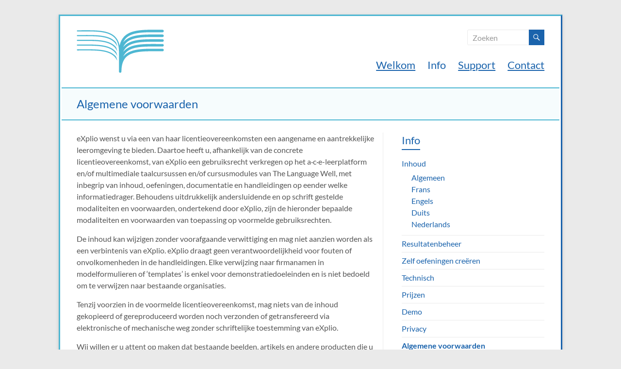

--- FILE ---
content_type: text/html; charset=UTF-8
request_url: https://www.digitaalwerkboek.nl/info/algemene-voorwaarden/
body_size: 13247
content:
<!DOCTYPE html>
<!--[if IE 7]>
<html class="ie ie7" lang="nl-BE">
<![endif]-->
<!--[if IE 8]>
<html class="ie ie8" lang="nl-BE">
<![endif]-->
<!--[if !(IE 7) & !(IE 8)]><!-->
<html lang="nl-BE">
<!--<![endif]-->
<head>
	<meta charset="UTF-8" />
	<meta name="viewport" content="width=device-width, initial-scale=1">
	<link rel="profile" href="http://gmpg.org/xfn/11" />
	<title>Algemene voorwaarden &#8211; digiTAAL werkboek</title>
<meta name='robots' content='max-image-preview:large' />
<link rel="alternate" type="application/rss+xml" title="digiTAAL werkboek &raquo; feed" href="https://www.digitaalwerkboek.nl/feed/" />
<link rel="alternate" type="application/rss+xml" title="digiTAAL werkboek &raquo; reactiesfeed" href="https://www.digitaalwerkboek.nl/comments/feed/" />
<link rel="alternate" title="oEmbed (JSON)" type="application/json+oembed" href="https://www.digitaalwerkboek.nl/wp-json/oembed/1.0/embed?url=https%3A%2F%2Fwww.digitaalwerkboek.nl%2Finfo%2Falgemene-voorwaarden%2F" />
<link rel="alternate" title="oEmbed (XML)" type="text/xml+oembed" href="https://www.digitaalwerkboek.nl/wp-json/oembed/1.0/embed?url=https%3A%2F%2Fwww.digitaalwerkboek.nl%2Finfo%2Falgemene-voorwaarden%2F&#038;format=xml" />
<style id='wp-img-auto-sizes-contain-inline-css' type='text/css'>
img:is([sizes=auto i],[sizes^="auto," i]){contain-intrinsic-size:3000px 1500px}
/*# sourceURL=wp-img-auto-sizes-contain-inline-css */
</style>
<style id='wp-emoji-styles-inline-css' type='text/css'>

	img.wp-smiley, img.emoji {
		display: inline !important;
		border: none !important;
		box-shadow: none !important;
		height: 1em !important;
		width: 1em !important;
		margin: 0 0.07em !important;
		vertical-align: -0.1em !important;
		background: none !important;
		padding: 0 !important;
	}
/*# sourceURL=wp-emoji-styles-inline-css */
</style>
<style id='wp-block-library-inline-css' type='text/css'>
:root{--wp-block-synced-color:#7a00df;--wp-block-synced-color--rgb:122,0,223;--wp-bound-block-color:var(--wp-block-synced-color);--wp-editor-canvas-background:#ddd;--wp-admin-theme-color:#007cba;--wp-admin-theme-color--rgb:0,124,186;--wp-admin-theme-color-darker-10:#006ba1;--wp-admin-theme-color-darker-10--rgb:0,107,160.5;--wp-admin-theme-color-darker-20:#005a87;--wp-admin-theme-color-darker-20--rgb:0,90,135;--wp-admin-border-width-focus:2px}@media (min-resolution:192dpi){:root{--wp-admin-border-width-focus:1.5px}}.wp-element-button{cursor:pointer}:root .has-very-light-gray-background-color{background-color:#eee}:root .has-very-dark-gray-background-color{background-color:#313131}:root .has-very-light-gray-color{color:#eee}:root .has-very-dark-gray-color{color:#313131}:root .has-vivid-green-cyan-to-vivid-cyan-blue-gradient-background{background:linear-gradient(135deg,#00d084,#0693e3)}:root .has-purple-crush-gradient-background{background:linear-gradient(135deg,#34e2e4,#4721fb 50%,#ab1dfe)}:root .has-hazy-dawn-gradient-background{background:linear-gradient(135deg,#faaca8,#dad0ec)}:root .has-subdued-olive-gradient-background{background:linear-gradient(135deg,#fafae1,#67a671)}:root .has-atomic-cream-gradient-background{background:linear-gradient(135deg,#fdd79a,#004a59)}:root .has-nightshade-gradient-background{background:linear-gradient(135deg,#330968,#31cdcf)}:root .has-midnight-gradient-background{background:linear-gradient(135deg,#020381,#2874fc)}:root{--wp--preset--font-size--normal:16px;--wp--preset--font-size--huge:42px}.has-regular-font-size{font-size:1em}.has-larger-font-size{font-size:2.625em}.has-normal-font-size{font-size:var(--wp--preset--font-size--normal)}.has-huge-font-size{font-size:var(--wp--preset--font-size--huge)}.has-text-align-center{text-align:center}.has-text-align-left{text-align:left}.has-text-align-right{text-align:right}.has-fit-text{white-space:nowrap!important}#end-resizable-editor-section{display:none}.aligncenter{clear:both}.items-justified-left{justify-content:flex-start}.items-justified-center{justify-content:center}.items-justified-right{justify-content:flex-end}.items-justified-space-between{justify-content:space-between}.screen-reader-text{border:0;clip-path:inset(50%);height:1px;margin:-1px;overflow:hidden;padding:0;position:absolute;width:1px;word-wrap:normal!important}.screen-reader-text:focus{background-color:#ddd;clip-path:none;color:#444;display:block;font-size:1em;height:auto;left:5px;line-height:normal;padding:15px 23px 14px;text-decoration:none;top:5px;width:auto;z-index:100000}html :where(.has-border-color){border-style:solid}html :where([style*=border-top-color]){border-top-style:solid}html :where([style*=border-right-color]){border-right-style:solid}html :where([style*=border-bottom-color]){border-bottom-style:solid}html :where([style*=border-left-color]){border-left-style:solid}html :where([style*=border-width]){border-style:solid}html :where([style*=border-top-width]){border-top-style:solid}html :where([style*=border-right-width]){border-right-style:solid}html :where([style*=border-bottom-width]){border-bottom-style:solid}html :where([style*=border-left-width]){border-left-style:solid}html :where(img[class*=wp-image-]){height:auto;max-width:100%}:where(figure){margin:0 0 1em}html :where(.is-position-sticky){--wp-admin--admin-bar--position-offset:var(--wp-admin--admin-bar--height,0px)}@media screen and (max-width:600px){html :where(.is-position-sticky){--wp-admin--admin-bar--position-offset:0px}}

/*# sourceURL=wp-block-library-inline-css */
</style><style id='wp-block-group-inline-css' type='text/css'>
.wp-block-group{box-sizing:border-box}:where(.wp-block-group.wp-block-group-is-layout-constrained){position:relative}
/*# sourceURL=https://www.digitaalwerkboek.nl/wordpress/wp-includes/blocks/group/style.min.css */
</style>
<style id='wp-block-group-theme-inline-css' type='text/css'>
:where(.wp-block-group.has-background){padding:1.25em 2.375em}
/*# sourceURL=https://www.digitaalwerkboek.nl/wordpress/wp-includes/blocks/group/theme.min.css */
</style>
<style id='wp-block-paragraph-inline-css' type='text/css'>
.is-small-text{font-size:.875em}.is-regular-text{font-size:1em}.is-large-text{font-size:2.25em}.is-larger-text{font-size:3em}.has-drop-cap:not(:focus):first-letter{float:left;font-size:8.4em;font-style:normal;font-weight:100;line-height:.68;margin:.05em .1em 0 0;text-transform:uppercase}body.rtl .has-drop-cap:not(:focus):first-letter{float:none;margin-left:.1em}p.has-drop-cap.has-background{overflow:hidden}:root :where(p.has-background){padding:1.25em 2.375em}:where(p.has-text-color:not(.has-link-color)) a{color:inherit}p.has-text-align-left[style*="writing-mode:vertical-lr"],p.has-text-align-right[style*="writing-mode:vertical-rl"]{rotate:180deg}
/*# sourceURL=https://www.digitaalwerkboek.nl/wordpress/wp-includes/blocks/paragraph/style.min.css */
</style>
<style id='global-styles-inline-css' type='text/css'>
:root{--wp--preset--aspect-ratio--square: 1;--wp--preset--aspect-ratio--4-3: 4/3;--wp--preset--aspect-ratio--3-4: 3/4;--wp--preset--aspect-ratio--3-2: 3/2;--wp--preset--aspect-ratio--2-3: 2/3;--wp--preset--aspect-ratio--16-9: 16/9;--wp--preset--aspect-ratio--9-16: 9/16;--wp--preset--color--black: #000000;--wp--preset--color--cyan-bluish-gray: #abb8c3;--wp--preset--color--white: #ffffff;--wp--preset--color--pale-pink: #f78da7;--wp--preset--color--vivid-red: #cf2e2e;--wp--preset--color--luminous-vivid-orange: #ff6900;--wp--preset--color--luminous-vivid-amber: #fcb900;--wp--preset--color--light-green-cyan: #7bdcb5;--wp--preset--color--vivid-green-cyan: #00d084;--wp--preset--color--pale-cyan-blue: #8ed1fc;--wp--preset--color--vivid-cyan-blue: #0693e3;--wp--preset--color--vivid-purple: #9b51e0;--wp--preset--gradient--vivid-cyan-blue-to-vivid-purple: linear-gradient(135deg,rgb(6,147,227) 0%,rgb(155,81,224) 100%);--wp--preset--gradient--light-green-cyan-to-vivid-green-cyan: linear-gradient(135deg,rgb(122,220,180) 0%,rgb(0,208,130) 100%);--wp--preset--gradient--luminous-vivid-amber-to-luminous-vivid-orange: linear-gradient(135deg,rgb(252,185,0) 0%,rgb(255,105,0) 100%);--wp--preset--gradient--luminous-vivid-orange-to-vivid-red: linear-gradient(135deg,rgb(255,105,0) 0%,rgb(207,46,46) 100%);--wp--preset--gradient--very-light-gray-to-cyan-bluish-gray: linear-gradient(135deg,rgb(238,238,238) 0%,rgb(169,184,195) 100%);--wp--preset--gradient--cool-to-warm-spectrum: linear-gradient(135deg,rgb(74,234,220) 0%,rgb(151,120,209) 20%,rgb(207,42,186) 40%,rgb(238,44,130) 60%,rgb(251,105,98) 80%,rgb(254,248,76) 100%);--wp--preset--gradient--blush-light-purple: linear-gradient(135deg,rgb(255,206,236) 0%,rgb(152,150,240) 100%);--wp--preset--gradient--blush-bordeaux: linear-gradient(135deg,rgb(254,205,165) 0%,rgb(254,45,45) 50%,rgb(107,0,62) 100%);--wp--preset--gradient--luminous-dusk: linear-gradient(135deg,rgb(255,203,112) 0%,rgb(199,81,192) 50%,rgb(65,88,208) 100%);--wp--preset--gradient--pale-ocean: linear-gradient(135deg,rgb(255,245,203) 0%,rgb(182,227,212) 50%,rgb(51,167,181) 100%);--wp--preset--gradient--electric-grass: linear-gradient(135deg,rgb(202,248,128) 0%,rgb(113,206,126) 100%);--wp--preset--gradient--midnight: linear-gradient(135deg,rgb(2,3,129) 0%,rgb(40,116,252) 100%);--wp--preset--font-size--small: 13px;--wp--preset--font-size--medium: 20px;--wp--preset--font-size--large: 36px;--wp--preset--font-size--x-large: 42px;--wp--preset--spacing--20: 0.44rem;--wp--preset--spacing--30: 0.67rem;--wp--preset--spacing--40: 1rem;--wp--preset--spacing--50: 1.5rem;--wp--preset--spacing--60: 2.25rem;--wp--preset--spacing--70: 3.38rem;--wp--preset--spacing--80: 5.06rem;--wp--preset--shadow--natural: 6px 6px 9px rgba(0, 0, 0, 0.2);--wp--preset--shadow--deep: 12px 12px 50px rgba(0, 0, 0, 0.4);--wp--preset--shadow--sharp: 6px 6px 0px rgba(0, 0, 0, 0.2);--wp--preset--shadow--outlined: 6px 6px 0px -3px rgb(255, 255, 255), 6px 6px rgb(0, 0, 0);--wp--preset--shadow--crisp: 6px 6px 0px rgb(0, 0, 0);}:root { --wp--style--global--content-size: 760px;--wp--style--global--wide-size: 1160px; }:where(body) { margin: 0; }.wp-site-blocks > .alignleft { float: left; margin-right: 2em; }.wp-site-blocks > .alignright { float: right; margin-left: 2em; }.wp-site-blocks > .aligncenter { justify-content: center; margin-left: auto; margin-right: auto; }:where(.wp-site-blocks) > * { margin-block-start: 24px; margin-block-end: 0; }:where(.wp-site-blocks) > :first-child { margin-block-start: 0; }:where(.wp-site-blocks) > :last-child { margin-block-end: 0; }:root { --wp--style--block-gap: 24px; }:root :where(.is-layout-flow) > :first-child{margin-block-start: 0;}:root :where(.is-layout-flow) > :last-child{margin-block-end: 0;}:root :where(.is-layout-flow) > *{margin-block-start: 24px;margin-block-end: 0;}:root :where(.is-layout-constrained) > :first-child{margin-block-start: 0;}:root :where(.is-layout-constrained) > :last-child{margin-block-end: 0;}:root :where(.is-layout-constrained) > *{margin-block-start: 24px;margin-block-end: 0;}:root :where(.is-layout-flex){gap: 24px;}:root :where(.is-layout-grid){gap: 24px;}.is-layout-flow > .alignleft{float: left;margin-inline-start: 0;margin-inline-end: 2em;}.is-layout-flow > .alignright{float: right;margin-inline-start: 2em;margin-inline-end: 0;}.is-layout-flow > .aligncenter{margin-left: auto !important;margin-right: auto !important;}.is-layout-constrained > .alignleft{float: left;margin-inline-start: 0;margin-inline-end: 2em;}.is-layout-constrained > .alignright{float: right;margin-inline-start: 2em;margin-inline-end: 0;}.is-layout-constrained > .aligncenter{margin-left: auto !important;margin-right: auto !important;}.is-layout-constrained > :where(:not(.alignleft):not(.alignright):not(.alignfull)){max-width: var(--wp--style--global--content-size);margin-left: auto !important;margin-right: auto !important;}.is-layout-constrained > .alignwide{max-width: var(--wp--style--global--wide-size);}body .is-layout-flex{display: flex;}.is-layout-flex{flex-wrap: wrap;align-items: center;}.is-layout-flex > :is(*, div){margin: 0;}body .is-layout-grid{display: grid;}.is-layout-grid > :is(*, div){margin: 0;}body{padding-top: 0px;padding-right: 0px;padding-bottom: 0px;padding-left: 0px;}a:where(:not(.wp-element-button)){text-decoration: underline;}:root :where(.wp-element-button, .wp-block-button__link){background-color: #32373c;border-width: 0;color: #fff;font-family: inherit;font-size: inherit;font-style: inherit;font-weight: inherit;letter-spacing: inherit;line-height: inherit;padding-top: calc(0.667em + 2px);padding-right: calc(1.333em + 2px);padding-bottom: calc(0.667em + 2px);padding-left: calc(1.333em + 2px);text-decoration: none;text-transform: inherit;}.has-black-color{color: var(--wp--preset--color--black) !important;}.has-cyan-bluish-gray-color{color: var(--wp--preset--color--cyan-bluish-gray) !important;}.has-white-color{color: var(--wp--preset--color--white) !important;}.has-pale-pink-color{color: var(--wp--preset--color--pale-pink) !important;}.has-vivid-red-color{color: var(--wp--preset--color--vivid-red) !important;}.has-luminous-vivid-orange-color{color: var(--wp--preset--color--luminous-vivid-orange) !important;}.has-luminous-vivid-amber-color{color: var(--wp--preset--color--luminous-vivid-amber) !important;}.has-light-green-cyan-color{color: var(--wp--preset--color--light-green-cyan) !important;}.has-vivid-green-cyan-color{color: var(--wp--preset--color--vivid-green-cyan) !important;}.has-pale-cyan-blue-color{color: var(--wp--preset--color--pale-cyan-blue) !important;}.has-vivid-cyan-blue-color{color: var(--wp--preset--color--vivid-cyan-blue) !important;}.has-vivid-purple-color{color: var(--wp--preset--color--vivid-purple) !important;}.has-black-background-color{background-color: var(--wp--preset--color--black) !important;}.has-cyan-bluish-gray-background-color{background-color: var(--wp--preset--color--cyan-bluish-gray) !important;}.has-white-background-color{background-color: var(--wp--preset--color--white) !important;}.has-pale-pink-background-color{background-color: var(--wp--preset--color--pale-pink) !important;}.has-vivid-red-background-color{background-color: var(--wp--preset--color--vivid-red) !important;}.has-luminous-vivid-orange-background-color{background-color: var(--wp--preset--color--luminous-vivid-orange) !important;}.has-luminous-vivid-amber-background-color{background-color: var(--wp--preset--color--luminous-vivid-amber) !important;}.has-light-green-cyan-background-color{background-color: var(--wp--preset--color--light-green-cyan) !important;}.has-vivid-green-cyan-background-color{background-color: var(--wp--preset--color--vivid-green-cyan) !important;}.has-pale-cyan-blue-background-color{background-color: var(--wp--preset--color--pale-cyan-blue) !important;}.has-vivid-cyan-blue-background-color{background-color: var(--wp--preset--color--vivid-cyan-blue) !important;}.has-vivid-purple-background-color{background-color: var(--wp--preset--color--vivid-purple) !important;}.has-black-border-color{border-color: var(--wp--preset--color--black) !important;}.has-cyan-bluish-gray-border-color{border-color: var(--wp--preset--color--cyan-bluish-gray) !important;}.has-white-border-color{border-color: var(--wp--preset--color--white) !important;}.has-pale-pink-border-color{border-color: var(--wp--preset--color--pale-pink) !important;}.has-vivid-red-border-color{border-color: var(--wp--preset--color--vivid-red) !important;}.has-luminous-vivid-orange-border-color{border-color: var(--wp--preset--color--luminous-vivid-orange) !important;}.has-luminous-vivid-amber-border-color{border-color: var(--wp--preset--color--luminous-vivid-amber) !important;}.has-light-green-cyan-border-color{border-color: var(--wp--preset--color--light-green-cyan) !important;}.has-vivid-green-cyan-border-color{border-color: var(--wp--preset--color--vivid-green-cyan) !important;}.has-pale-cyan-blue-border-color{border-color: var(--wp--preset--color--pale-cyan-blue) !important;}.has-vivid-cyan-blue-border-color{border-color: var(--wp--preset--color--vivid-cyan-blue) !important;}.has-vivid-purple-border-color{border-color: var(--wp--preset--color--vivid-purple) !important;}.has-vivid-cyan-blue-to-vivid-purple-gradient-background{background: var(--wp--preset--gradient--vivid-cyan-blue-to-vivid-purple) !important;}.has-light-green-cyan-to-vivid-green-cyan-gradient-background{background: var(--wp--preset--gradient--light-green-cyan-to-vivid-green-cyan) !important;}.has-luminous-vivid-amber-to-luminous-vivid-orange-gradient-background{background: var(--wp--preset--gradient--luminous-vivid-amber-to-luminous-vivid-orange) !important;}.has-luminous-vivid-orange-to-vivid-red-gradient-background{background: var(--wp--preset--gradient--luminous-vivid-orange-to-vivid-red) !important;}.has-very-light-gray-to-cyan-bluish-gray-gradient-background{background: var(--wp--preset--gradient--very-light-gray-to-cyan-bluish-gray) !important;}.has-cool-to-warm-spectrum-gradient-background{background: var(--wp--preset--gradient--cool-to-warm-spectrum) !important;}.has-blush-light-purple-gradient-background{background: var(--wp--preset--gradient--blush-light-purple) !important;}.has-blush-bordeaux-gradient-background{background: var(--wp--preset--gradient--blush-bordeaux) !important;}.has-luminous-dusk-gradient-background{background: var(--wp--preset--gradient--luminous-dusk) !important;}.has-pale-ocean-gradient-background{background: var(--wp--preset--gradient--pale-ocean) !important;}.has-electric-grass-gradient-background{background: var(--wp--preset--gradient--electric-grass) !important;}.has-midnight-gradient-background{background: var(--wp--preset--gradient--midnight) !important;}.has-small-font-size{font-size: var(--wp--preset--font-size--small) !important;}.has-medium-font-size{font-size: var(--wp--preset--font-size--medium) !important;}.has-large-font-size{font-size: var(--wp--preset--font-size--large) !important;}.has-x-large-font-size{font-size: var(--wp--preset--font-size--x-large) !important;}
/*# sourceURL=global-styles-inline-css */
</style>

<link rel='stylesheet' id='contact-form-7-css' href='https://www.digitaalwerkboek.nl/wordpress/wp-content/plugins/contact-form-7/includes/css/styles.css?ver=6.1.4' type='text/css' media='all' />
<link rel='stylesheet' id='font-awesome-4-css' href='https://www.digitaalwerkboek.nl/wordpress/wp-content/themes/spacious/font-awesome/library/font-awesome/css/v4-shims.min.css?ver=4.7.0' type='text/css' media='all' />
<link rel='stylesheet' id='font-awesome-all-css' href='https://www.digitaalwerkboek.nl/wordpress/wp-content/themes/spacious/font-awesome/library/font-awesome/css/all.min.css?ver=6.7.2' type='text/css' media='all' />
<link rel='stylesheet' id='font-awesome-solid-css' href='https://www.digitaalwerkboek.nl/wordpress/wp-content/themes/spacious/font-awesome/library/font-awesome/css/solid.min.css?ver=6.7.2' type='text/css' media='all' />
<link rel='stylesheet' id='font-awesome-regular-css' href='https://www.digitaalwerkboek.nl/wordpress/wp-content/themes/spacious/font-awesome/library/font-awesome/css/regular.min.css?ver=6.7.2' type='text/css' media='all' />
<link rel='stylesheet' id='font-awesome-brands-css' href='https://www.digitaalwerkboek.nl/wordpress/wp-content/themes/spacious/font-awesome/library/font-awesome/css/brands.min.css?ver=6.7.2' type='text/css' media='all' />
<link rel='stylesheet' id='spacious_style-css' href='https://www.digitaalwerkboek.nl/wordpress/wp-content/themes/spacious/style.css?ver=6.9' type='text/css' media='all' />
<style id='spacious_style-inline-css' type='text/css'>
.previous a:hover, .next a:hover, a, #site-title a:hover, .main-navigation ul li.current_page_item a, .main-navigation ul li:hover > a, .main-navigation ul li ul li a:hover, .main-navigation ul li ul li:hover > a, .main-navigation ul li.current-menu-item ul li a:hover, .main-navigation ul li:hover > .sub-toggle, .main-navigation a:hover, .main-navigation ul li.current-menu-item a, .main-navigation ul li.current_page_ancestor a, .main-navigation ul li.current-menu-ancestor a, .main-navigation ul li.current_page_item a, .main-navigation ul li:hover > a, .small-menu a:hover, .small-menu ul li.current-menu-item a, .small-menu ul li.current_page_ancestor a, .small-menu ul li.current-menu-ancestor a, .small-menu ul li.current_page_item a, .small-menu ul li:hover > a, .breadcrumb a:hover, .tg-one-half .widget-title a:hover, .tg-one-third .widget-title a:hover, .tg-one-fourth .widget-title a:hover, .pagination a span:hover, #content .comments-area a.comment-permalink:hover, .comments-area .comment-author-link a:hover, .comment .comment-reply-link:hover, .nav-previous a:hover, .nav-next a:hover, #wp-calendar #today, .footer-widgets-area a:hover, .footer-socket-wrapper .copyright a:hover, .read-more, .more-link, .post .entry-title a:hover, .page .entry-title a:hover, .post .entry-meta a:hover, .type-page .entry-meta a:hover, .single #content .tags a:hover, .widget_testimonial .testimonial-icon:before, .header-action .search-wrapper:hover .fa{color:#1a63ac;}.spacious-button, input[type="reset"], input[type="button"], input[type="submit"], button, #featured-slider .slider-read-more-button, #controllers a:hover, #controllers a.active, .pagination span ,.site-header .menu-toggle:hover, .call-to-action-button, .comments-area .comment-author-link span, a#back-top:before, .post .entry-meta .read-more-link, a#scroll-up, .search-form span, .main-navigation .tg-header-button-wrap.button-one a{background-color:#1a63ac;}.main-small-navigation li:hover, .main-small-navigation ul > .current_page_item, .main-small-navigation ul > .current-menu-item, .spacious-woocommerce-cart-views .cart-value{background:#1a63ac;}.main-navigation ul li ul, .widget_testimonial .testimonial-post{border-top-color:#1a63ac;}blockquote, .call-to-action-content-wrapper{border-left-color:#1a63ac;}.site-header .menu-toggle:hover.entry-meta a.read-more:hover,#featured-slider .slider-read-more-button:hover,.call-to-action-button:hover,.entry-meta .read-more-link:hover,.spacious-button:hover, input[type="reset"]:hover, input[type="button"]:hover, input[type="submit"]:hover, button:hover{background:#00317a;}.pagination a span:hover, .main-navigation .tg-header-button-wrap.button-one a{border-color:#1a63ac;}.widget-title span{border-bottom-color:#1a63ac;}.widget_service_block a.more-link:hover, .widget_featured_single_post a.read-more:hover,#secondary a:hover,logged-in-as:hover  a,.single-page p a:hover{color:#00317a;}.main-navigation .tg-header-button-wrap.button-one a:hover{background-color:#00317a;}
/*# sourceURL=spacious_style-inline-css */
</style>
<link rel='stylesheet' id='spacious-genericons-css' href='https://www.digitaalwerkboek.nl/wordpress/wp-content/themes/spacious/genericons/genericons.css?ver=3.3.1' type='text/css' media='all' />
<link rel='stylesheet' id='spacious-font-awesome-css' href='https://www.digitaalwerkboek.nl/wordpress/wp-content/themes/spacious/font-awesome/css/font-awesome.min.css?ver=4.7.1' type='text/css' media='all' />
<link rel='stylesheet' id='digitaalwerkboek-styles-css' href='https://www.digitaalwerkboek.nl/wordpress/wp-content/plugins/explio-wp-digitaalwerkboek/digitaalwerkboek-styles.css?ver=6.9' type='text/css' media='all' />
<script type="text/javascript" src="https://www.digitaalwerkboek.nl/wordpress/wp-includes/js/jquery/jquery.min.js?ver=3.7.1" id="jquery-core-js"></script>
<script type="text/javascript" src="https://www.digitaalwerkboek.nl/wordpress/wp-includes/js/jquery/jquery-migrate.min.js?ver=3.4.1" id="jquery-migrate-js"></script>
<script type="text/javascript" src="https://www.digitaalwerkboek.nl/wordpress/wp-content/themes/spacious/js/spacious-custom.js?ver=6.9" id="spacious-custom-js"></script>
<script type="text/javascript" src="https://www.digitaalwerkboek.nl/wordpress/wp-content/plugins/explio-wp-digitaalwerkboek/digitaalwerkboek-scripts.js?ver=6.9" id="digitaalwerkboek-scripts-js"></script>
<link rel="https://api.w.org/" href="https://www.digitaalwerkboek.nl/wp-json/" /><link rel="alternate" title="JSON" type="application/json" href="https://www.digitaalwerkboek.nl/wp-json/wp/v2/pages/24628" /><link rel="EditURI" type="application/rsd+xml" title="RSD" href="https://www.digitaalwerkboek.nl/wordpress/xmlrpc.php?rsd" />
<meta name="generator" content="WordPress 6.9" />
<link rel='shortlink' href='https://www.digitaalwerkboek.nl/?p=24628' />
<link rel="alternate" href="https://www.digitaalwerkboek.be/info/algemene-voorwaarden/" hreflang="nl-BE" /><link rel="alternate" href="https://www.digitaalwerkboek.be/info/algemene-voorwaarden/" hreflang="x-default" /><link rel="alternate" href="https://www.digitaalwerkboek.nl/info/algemene-voorwaarden/" hreflang="nl-NL" /><link rel="canonical" href="https://www.digitaalwerkboek.be/info/algemene-voorwaarden/" />

<link rel="apple-touch-icon" sizes="180x180" href="/apple-touch-icon.png">
<link rel="icon" type="image/png" sizes="32x32" href="/favicon-32x32.png">
<link rel="icon" type="image/png" sizes="16x16" href="/favicon-16x16.png">
<link rel="manifest" href="/site.webmanifest">
<link rel="mask-icon" href="/safari-pinned-tab.svg" color="#5bbad5">
<meta name="msapplication-TileColor" content="#2d89ef">
<meta name="theme-color" content="#ffffff">

		<style type="text/css"> blockquote { border-left: 3px solid #1a63ac; }
			.spacious-button, input[type="reset"], input[type="button"], input[type="submit"], button { background-color: #1a63ac; }
			.previous a:hover, .next a:hover { 	color: #1a63ac; }
			a { color: #1a63ac; }
			#site-title a:hover { color: #1a63ac; }
			.main-navigation ul li.current_page_item a, .main-navigation ul li:hover > a { color: #1a63ac; }
			.main-navigation ul li ul { border-top: 1px solid #1a63ac; }
			.main-navigation ul li ul li a:hover, .main-navigation ul li ul li:hover > a, .main-navigation ul li.current-menu-item ul li a:hover, .main-navigation ul li:hover > .sub-toggle { color: #1a63ac; }
			.site-header .menu-toggle:hover.entry-meta a.read-more:hover,#featured-slider .slider-read-more-button:hover,.call-to-action-button:hover,.entry-meta .read-more-link:hover,.spacious-button:hover, input[type="reset"]:hover, input[type="button"]:hover, input[type="submit"]:hover, button:hover { background: #00317a; }
			.main-small-navigation li:hover { background: #1a63ac; }
			.main-small-navigation ul > .current_page_item, .main-small-navigation ul > .current-menu-item { background: #1a63ac; }
			.main-navigation a:hover, .main-navigation ul li.current-menu-item a, .main-navigation ul li.current_page_ancestor a, .main-navigation ul li.current-menu-ancestor a, .main-navigation ul li.current_page_item a, .main-navigation ul li:hover > a  { color: #1a63ac; }
			.small-menu a:hover, .small-menu ul li.current-menu-item a, .small-menu ul li.current_page_ancestor a, .small-menu ul li.current-menu-ancestor a, .small-menu ul li.current_page_item a, .small-menu ul li:hover > a { color: #1a63ac; }
			#featured-slider .slider-read-more-button { background-color: #1a63ac; }
			#controllers a:hover, #controllers a.active { background-color: #1a63ac; color: #1a63ac; }
			.widget_service_block a.more-link:hover, .widget_featured_single_post a.read-more:hover,#secondary a:hover,logged-in-as:hover  a,.single-page p a:hover{ color: #00317a; }
			.breadcrumb a:hover { color: #1a63ac; }
			.tg-one-half .widget-title a:hover, .tg-one-third .widget-title a:hover, .tg-one-fourth .widget-title a:hover { color: #1a63ac; }
			.pagination span ,.site-header .menu-toggle:hover{ background-color: #1a63ac; }
			.pagination a span:hover { color: #1a63ac; border-color: #1a63ac; }
			.widget_testimonial .testimonial-post { border-color: #1a63ac #EAEAEA #EAEAEA #EAEAEA; }
			.call-to-action-content-wrapper { border-color: #EAEAEA #EAEAEA #EAEAEA #1a63ac; }
			.call-to-action-button { background-color: #1a63ac; }
			#content .comments-area a.comment-permalink:hover { color: #1a63ac; }
			.comments-area .comment-author-link a:hover { color: #1a63ac; }
			.comments-area .comment-author-link span { background-color: #1a63ac; }
			.comment .comment-reply-link:hover { color: #1a63ac; }
			.nav-previous a:hover, .nav-next a:hover { color: #1a63ac; }
			#wp-calendar #today { color: #1a63ac; }
			.widget-title span { border-bottom: 2px solid #1a63ac; }
			.footer-widgets-area a:hover { color: #1a63ac !important; }
			.footer-socket-wrapper .copyright a:hover { color: #1a63ac; }
			a#back-top:before { background-color: #1a63ac; }
			.read-more, .more-link { color: #1a63ac; }
			.post .entry-title a:hover, .page .entry-title a:hover { color: #1a63ac; }
			.post .entry-meta .read-more-link { background-color: #1a63ac; }
			.post .entry-meta a:hover, .type-page .entry-meta a:hover { color: #1a63ac; }
			.single #content .tags a:hover { color: #1a63ac; }
			.widget_testimonial .testimonial-icon:before { color: #1a63ac; }
			a#scroll-up { background-color: #1a63ac; }
			.search-form span { background-color: #1a63ac; }.header-action .search-wrapper:hover .fa{ color: #1a63ac} .spacious-woocommerce-cart-views .cart-value { background:#1a63ac}.main-navigation .tg-header-button-wrap.button-one a{background-color:#1a63ac} .main-navigation .tg-header-button-wrap.button-one a{border-color:#1a63ac}.main-navigation .tg-header-button-wrap.button-one a:hover{background-color:#00317a}.main-navigation .tg-header-button-wrap.button-one a:hover{border-color:#00317a}</style>
				<style type="text/css" id="wp-custom-css">
			::-webkit-input-placeholder { /* WebKit browsers */
color: #999 !important;
opacity: 1;
}
:-moz-placeholder { /* Mozilla Firefox 4 to 18 */
color: #999 !important;
opacity: 1;
}
::-moz-placeholder { /* Mozilla Firefox 19+ */
color: #999 !important;
opacity: 1;
}
:-ms-input-placeholder { /* Internet Explorer 10+ */
color: #999 !important;
opacity: 1;
}
.bxv {
    margin-top: 0px !important;
}
#vertical_thum_resp_slider_main 
.bx-wrapper- div.bx-viewport { 
height: 1120px !important;
}		</style>
		<link rel='stylesheet' id='images-vertical-thumbnail-slider-style-css' href='https://www.digitaalwerkboek.nl/wordpress/wp-content/plugins/wp-vertical-image-slider/css/images-vertical-thumbnail-slider-style.css?ver=1.2.11' type='text/css' media='all' />
<link rel='stylesheet' id='vertical-responsive-css' href='https://www.digitaalwerkboek.nl/wordpress/wp-content/plugins/wp-vertical-image-slider/css/vertical-responsive.css?ver=1.2.11' type='text/css' media='all' />
</head>

<body class="wp-singular page-template-default page page-id-24628 page-child parent-pageid-99 wp-embed-responsive wp-theme-spacious multiple-domain-www-digitaalwerkboek-nl  narrow-978">


<div id="page" class="hfeed site">
	<a class="skip-link screen-reader-text" href="#main">Skip to content</a>

	
	
	<header id="masthead" class="site-header clearfix spacious-header-display-one">

		
		
		<div id="header-text-nav-container" class="">

			<div class="inner-wrap" id="spacious-header-display-one">

				<div id="header-text-nav-wrap" class="clearfix">
					<div id="header-left-section">
													<div id="header-logo-image">

								
							</div><!-- #header-logo-image -->

							
						<div id="header-text" class="screen-reader-text">
															<h3 id="site-title">
									<a href="https://www.digitaalwerkboek.nl/"
									   title="digiTAAL werkboek"
									   rel="home">digiTAAL werkboek</a>
								</h3>
														<p id="site-description">Digitaal leerplatform mét inhoud</p>
							<!-- #site-description -->
						</div><!-- #header-text -->

					</div><!-- #header-left-section -->
					<div id="header-right-section">
													<div id="header-right-sidebar" class="clearfix">
								<aside id="search-3" class="widget widget_search"><form action="https://www.digitaalwerkboek.nl/" class="search-form searchform clearfix" method="get">
	<div class="search-wrap">
		<input type="text" placeholder="Zoeken" class="s field" name="s">
		<button class="search-icon" type="submit"></button>
	</div>
</form><!-- .searchform --></aside>							</div>
							
													<div class="header-action">
															</div>
						
						
		<nav id="site-navigation" class="main-navigation clearfix   " role="navigation">
			<p class="menu-toggle">
				<span class="">Menu</span>
			</p>
			<div class="menu-primary-container"><ul id="menu-main-menu" class="menu"><li id="menu-item-135" class="menu-item menu-item-type-post_type menu-item-object-page menu-item-home menu-item-135"><a href="https://www.digitaalwerkboek.nl/">Welkom</a></li>
<li id="menu-item-136" class="menu-item menu-item-type-post_type menu-item-object-page current-page-ancestor menu-item-136"><a href="https://www.digitaalwerkboek.nl/info/">Info</a></li>
<li id="menu-item-137" class="menu-item menu-item-type-post_type menu-item-object-page menu-item-137"><a href="https://www.digitaalwerkboek.nl/support/">Support</a></li>
<li id="menu-item-138" class="menu-item menu-item-type-post_type menu-item-object-page menu-item-138"><a href="https://www.digitaalwerkboek.nl/contact/">Contact</a></li>
</ul></div>		</nav>

		
					</div><!-- #header-right-section -->

				</div><!-- #header-text-nav-wrap -->
			</div><!-- .inner-wrap -->
					</div><!-- #header-text-nav-container -->

		
						<div class="header-post-title-container clearfix">
					<div class="inner-wrap">
						<div class="post-title-wrapper">
																								<h1 class="header-post-title-class">Algemene voorwaarden</h1>
																						</div>
											</div>
				</div>
					</header>
			<div id="main" class="clearfix">
		<div class="inner-wrap">

	
	<div id="primary">
		<div id="content" class="clearfix">
			
				
<article id="post-24628" class="post-24628 page type-page status-publish hentry">
		<div class="entry-content clearfix">
		<p>eXplio wenst u via een van haar licentieovereenkomsten een aangename en aantrekkelijke leeromgeving te bieden. Daartoe heeft u, afhankelijk van de concrete licentieovereenkomst, van eXplio een gebruiksrecht verkregen op het a·c·e-leerplatform en/of multimediale taalcursussen en/of cursusmodules van The Language Well, met inbegrip van inhoud, oefeningen, documentatie en handleidingen op eender welke informatiedrager. Behoudens uitdrukkelijk andersluidende en op schrift gestelde modaliteiten en voorwaarden, ondertekend door eXplio, zijn de hieronder bepaalde modaliteiten en voorwaarden van toepassing op voormelde gebruiksrechten.</p>
<p>De inhoud kan wijzigen zonder voorafgaande verwittiging en mag niet aanzien worden als een verbintenis van eXplio. eXplio draagt geen verantwoordelijkheid voor fouten of onvolkomenheden in de handleidingen. Elke verwijzing naar firmanamen in modelformulieren of ‘templates’ is enkel voor demonstratiedoeleinden en is niet bedoeld om te verwijzen naar bestaande organisaties.</p>
<p>Tenzij voorzien in de voormelde licentieovereenkomst, mag niets van de inhoud gekopieerd of gereproduceerd worden noch verzonden of getransfereerd via elektronische of mechanische weg zonder schriftelijke toestemming van eXplio.</p>
<p>Wij willen er u attent op maken dat bestaande beelden, artikels en andere producten die u wenst te gebruiken in uw projecten, kunnen beschermd zijn door de auteurswet. Wees er zeker van om in dergelijke gevallen toestemming te verkrijgen van de auteur-eigenaar.</p>
			</div>
	<footer class="entry-meta-bar clearfix">
		<div class="entry-meta clearfix">
					</div>
	</footer>
	</article>

				
			
		</div><!-- #content -->
	</div><!-- #primary -->

	
<div id="secondary">
			
		<aside id="subpages-in-context2-2" class="widget Subpages_In_Context2"><h3 class="current_page_ancestor widget-title"><span>Info</span></h3>			<ul>
				<li class="page_item page-item-102 page_item_has_children"><a href="https://www.digitaalwerkboek.nl/info/inhoud/">Inhoud</a>
<ul class='children'>
	<li class="page_item page-item-106"><a href="https://www.digitaalwerkboek.nl/info/inhoud/algemeen/">Algemeen</a></li>
	<li class="page_item page-item-107"><a href="https://www.digitaalwerkboek.nl/info/inhoud/frans/">Frans</a></li>
	<li class="page_item page-item-108"><a href="https://www.digitaalwerkboek.nl/info/inhoud/engels/">Engels</a></li>
	<li class="page_item page-item-109"><a href="https://www.digitaalwerkboek.nl/info/inhoud/duits/">Duits</a></li>
	<li class="page_item page-item-120"><a href="https://www.digitaalwerkboek.nl/info/inhoud/nederlands/">Nederlands</a></li>
</ul>
</li>
<li class="page_item page-item-121"><a href="https://www.digitaalwerkboek.nl/info/resultatenbeheer/">Resultatenbeheer</a></li>
<li class="page_item page-item-122 page_item_has_children"><a href="https://www.digitaalwerkboek.nl/info/designer/">Zelf oefeningen creëren</a>
<ul class='children'>
	<li class="page_item page-item-124 hidden_page_item"><a href="https://www.digitaalwerkboek.nl/info/designer/oefeningenkenmerken/">Oefeningenkenmerken</a></li>
</ul>
</li>
<li class="page_item page-item-104 page_item_has_children"><a href="https://www.digitaalwerkboek.nl/info/technisch/">Technisch</a>
<ul class='children'>
	<li class="page_item page-item-125 hidden_page_item"><a href="https://www.digitaalwerkboek.nl/info/technisch/systeemvereisten/">Systeemvereisten</a></li>
</ul>
</li>
<li class="page_item page-item-103"><a href="https://www.digitaalwerkboek.nl/info/prijzen/">Prijzen</a></li>
<li class="page_item page-item-105"><a href="https://www.digitaalwerkboek.nl/info/demo/">Demo</a></li>
<li class="page_item page-item-134"><a href="https://www.digitaalwerkboek.nl/info/privacy/">Privacy</a></li>
<li class="page_item page-item-24628 current_page_item"><a href="https://www.digitaalwerkboek.nl/info/algemene-voorwaarden/" aria-current="page">Algemene voorwaarden</a></li>
			</ul>
			</aside><aside id="nav_menu-2" class="widget widget_nav_menu"><h3 class="widget-title"><span>Links</span></h3><div class="menu-links-menu-container"><ul id="menu-links-menu" class="menu"><li id="menu-item-89" class="menu-item menu-item-type-custom menu-item-object-custom menu-item-89"><a href="https://www.explio.com/digwb">digiTAAL werkboek (toegang tot de leeromgeving)</a></li>
<li id="menu-item-90" class="menu-item menu-item-type-custom menu-item-object-custom menu-item-90"><a href="https://www.explio.com/digwb/demo">digiTAAL werkboek demo (test eens enkele oefeningen uit!)</a></li>
<li id="menu-item-91" class="menu-item menu-item-type-custom menu-item-object-custom menu-item-91"><a href="http://www.thelanguagefocus.com">The Language Focus (website)</a></li>
</ul></div></aside><aside id="block-6" class="widget widget_block widget_text">
<p></p>
</aside><aside id="nav_menu-4" class="widget widget_nav_menu"><h3 class="widget-title"><span>Enkele van onze klanten</span></h3></aside><aside id="text-2" class="widget widget_text">			<div class="textwidget"><!-- print_vertical_thumbnail_slider_func --><div style="clear: both;"></div>
                                    
        <style type='text/css' >


                #vertical_thum_resp_slider_main .bx-wrapper- div.bx-viewport{
                background: #FFFFFF !important;
                padding-bottom:5px;
                padding-top:2px;
                 padding-left:5px;
                 padding-right:5px;


            }
            
            #vertical_thum_resp_slider_main .bx-wrapper- .sliderimgLiVerticalres{
                padding-left:5px;
                padding-right:5px;
                overflow:hidden;
            }
        </style>

        <div  class="bxv vertical_thum_resp_slider" id="vertical_thum_resp_slider_main" style="visibility: hidden">
             <div class="sub-vertical-slider" id="vertical_thum_resp_slider">

                    
                 <div class="sliderimgLiVerticalres"> 
                                                                                                                                                                                                                                                                                                             
                          <a  href="https://www.ap.be/"  title="AP Hogeschool Antwerpen" ><img decoding="async" src="https://www.digitaalwerkboek.nl/wordpress/wp-content/uploads/wp-vertical-image-slider/AP-companion-1.jpg" alt="AP Hogeschool Antwerpen" title="AP Hogeschool Antwerpen"   /></a>
                         
                     </div>
                     
                 <div class="sliderimgLiVerticalres"> 
                                                                                                                                                                                                                                                                                                             
                          <a  href="https://www.thomasmore.be/"  title="TMM-companion" ><img decoding="async" src="https://www.digitaalwerkboek.nl/wordpress/wp-content/uploads/wp-vertical-image-slider/TMM-companion-3.png" alt="TMM-companion" title="TMM-companion"   /></a>
                         
                     </div>
                     
                 <div class="sliderimgLiVerticalres"> 
                                                                                                                                                                                                                                                                                                             
                          <a  href="http://www.svi-gijzegem.be/"  title="SVI Gijzegem" ><img decoding="async" src="https://www.digitaalwerkboek.nl/wordpress/wp-content/uploads/wp-vertical-image-slider/logo.png" alt="SVI Gijzegem" title="SVI Gijzegem"   /></a>
                         
                     </div>
                     
                 <div class="sliderimgLiVerticalres"> 
                                                                                                                                                                                                                                                                                                             
                          <a  href="https://www.sfc.be/"  title="Sint-Franciscuscollege" ><img decoding="async" src="https://www.digitaalwerkboek.nl/wordpress/wp-content/uploads/wp-vertical-image-slider/SFC-companion.jpg" alt="Sint-Franciscuscollege" title="Sint-Franciscuscollege"   /></a>
                         
                     </div>
                     
                 <div class="sliderimgLiVerticalres"> 
                                                                                                                                                                                                                                                                                                             
                          <a  href="https://www.odisee.be/"  title="Odisee" ><img decoding="async" src="https://www.digitaalwerkboek.nl/wordpress/wp-content/uploads/wp-vertical-image-slider/Odisee-companion.jpg" alt="Odisee" title="Odisee"   /></a>
                         
                     </div>
                     
                 <div class="sliderimgLiVerticalres"> 
                                                                                                                                                                                                                                                                                                             
                          <a  href="https://www.mosa-rt.be/home"  title="Katholieke Scholengemeenschap Maaseik-Kinrooi" ><img decoding="async" src="https://www.digitaalwerkboek.nl/wordpress/wp-content/uploads/wp-vertical-image-slider/Mosa-RT-companion1.jpg" alt="Katholieke Scholengemeenschap Maaseik-Kinrooi" title="Katholieke Scholengemeenschap Maaseik-Kinrooi"   /></a>
                         
                     </div>
                     
                 <div class="sliderimgLiVerticalres"> 
                                                                                                                                                                                                                                                                                                             
                          <a  href="https://stedelijkonderwijs.be/topsportschoolantwerpen"  title="Topsportschool Antwerpen" ><img decoding="async" src="https://www.digitaalwerkboek.nl/wordpress/wp-content/uploads/wp-vertical-image-slider/Topsportschool_Antwerpen-companion.jpg" alt="Topsportschool Antwerpen" title="Topsportschool Antwerpen"   /></a>
                         
                     </div>
                     
                 <div class="sliderimgLiVerticalres"> 
                                                                                                                                                                                                                                                                                                             
                          <a  href="https://www.howest.be/nl"  title="Howest" ><img decoding="async" src="https://www.digitaalwerkboek.nl/wordpress/wp-content/uploads/wp-vertical-image-slider/Howest-companion.png" alt="Howest" title="Howest"   /></a>
                         
                     </div>
                     
                 <div class="sliderimgLiVerticalres"> 
                                                                                                                                                                                                                                                                                                             
                          <a  href="https://www.hogent.be/"  title="HOGENT" ><img decoding="async" src="https://www.digitaalwerkboek.nl/wordpress/wp-content/uploads/wp-vertical-image-slider/HOGENT-companion-scaled.jpg" alt="HOGENT" title="HOGENT"   /></a>
                         
                     </div>
                     
                 <div class="sliderimgLiVerticalres"> 
                                                                                                                                                                                                                                                                                                             
                          <a  href="https://www.cvovitant.be/"  title="CVO Vitant" ><img decoding="async" src="https://www.digitaalwerkboek.nl/wordpress/wp-content/uploads/wp-vertical-image-slider/CVO_Vitant-companion-scaled.jpg" alt="CVO Vitant" title="CVO Vitant"   /></a>
                         
                     </div>
                     
                 <div class="sliderimgLiVerticalres"> 
                                                                                                                                                                                                                                                                                                             
                          <a  href="https://humaniora.broeders.be/"  title="Broederschool Humaniora" ><img decoding="async" src="https://www.digitaalwerkboek.nl/wordpress/wp-content/uploads/wp-vertical-image-slider/Broederschool_Humaniora-companion.png" alt="Broederschool Humaniora" title="Broederschool Humaniora"   /></a>
                         
                     </div>
                    

                </div>
              </div>
        <script>
    
    
                                         
                    var interval_69675f32a5836 = setInterval(function() {

                    if(document.readyState === 'complete') {
                        
                     clearInterval(interval_69675f32a5836);    
                    
                    var slider='';
                    var slider_loaded__=false;
                    var maxHeightSlider=0;
                      sliderVertcal=jQuery('#vertical_thum_resp_slider').bxSlider_vertical({
                       mode: 'vertical',
                       slideWidth: 200,
                       moveSlides: 1,
                       minSlides: 5,
                       maxSlides:5,
                       speed:2000,
                       pause:2000,
                       slideMargin:5,
                       preventDefaultSwipeX:false,
                                                autoStart:true,
                         autoDelay:200,
                         auto:true,       
                                                 
                         infiniteLoop: true,
                            
                                                autoHover: true,
                                                                      controls:false,
                                              pager:false,
                       useCSS:false,
                                                 captions:false,
                                                onSlideBefore: function(slideElement){

                            jQuery(slideElement).find('img').each(function(index, elm) {

                                    if(!elm.complete || elm.naturalWidth === 0){

                                       var toload='';
                                       var toloadval='';
                                       jQuery.each(elm.attributes, function(i, attrib){

                                           var value = attrib.value;
                                           var aname=attrib.name;

                                           var pattern = /^((http|https):\/\/)/;

                                           if(pattern.test(value) && aname!='src' && aname.indexOf('data-html5_vurl')==-1) {

                                               toload=aname;
                                               toloadval=value;
                                               }
                                           // do your magic :-)
                                       });

                                       vsrc= jQuery(elm).attr("src");
                                       jQuery(elm).removeAttr("src");
                                       dsrc= jQuery(elm).attr("data-src");
                                       lsrc= jQuery(elm).attr("data-lazy-src");

                                       if(dsrc!== undefined && dsrc!='' && dsrc!=vsrc){
                                                jQuery(elm).attr("src",dsrc);
                                           }
                                           else if(lsrc!== undefined && lsrc!=vsrc){

                                                jQuery(elm).attr("src",lsrc);
                                           }
                                            else if(toload!='' && toload!='srcset' && toloadval!='' && toloadval!=vsrc){

                                               $(elm).attr("src",toloadval);


                                               } 
                                           else{

                                                jQuery(elm).attr("src",vsrc);

                                           }   

                                       elm= jQuery(elm)[0];      
                                       if(!elm.complete && elm.naturalHeight == 0){

                                            jQuery(elm).removeAttr('loading');
                                            jQuery(elm).removeAttr('data-lazy-type');


                                            jQuery(elm).removeClass('lazy');

                                            jQuery(elm).removeClass('lazyLoad');
                                            jQuery(elm).removeClass('lazy-loaded');
                                            jQuery(elm).removeClass('jetpack-lazy-image');
                                            jQuery(elm).removeClass('jetpack-lazy-image--handled');
                                            jQuery(elm).removeClass('lazy-hidden');

                                   }


                               }

                            });

                      },   
                        onSliderLoad: function(currentIndex){

                                var maxHeight=0;
                               jQuery(".vertical_thum_resp_slider").css("visibility","visible");
                                setTimeout(function(){ 
                                          maxHeightSlider=jQuery('#vertical_thum_resp_slider_main .bx-wrapper- div.bx-viewport').css('height'); 
                                           jQuery("#vertical_thum_resp_slider").attr('data-height',maxHeightSlider);
                                           slider_loaded__=true;
                                  }, 2000);
                          }    
                      



                        });

                    var interval_69675f32a5837 = setInterval(function() {
                                
                        if(slider_loaded__==true) {
                             sliderVertcal.redrawSlider(); 
                             clearInterval(interval_69675f32a5837);

                        }
                      });
                      
                      
                        var timer_slider;
                        var width_slider = jQuery(window).width();
                        jQuery(window).bind('resize', function(){
                            if(jQuery(window).width() != width_slider){

                                width_slider = jQuery(window).width();
                                timer_slider && clearTimeout(timer_slider);
                                timer_slider = setTimeout(onResizeVerticalSlider_slider, 600);

                            }   
                        });

                        function onResizeVerticalSlider_slider(){

                              sliderVertcal.redrawSlider();         

                        }
                             
                     
                }     

           }, 100);


               window.addEventListener('load', function() {


                                        setTimeout(function(){ 

                                                if(jQuery(".vertical_thum_resp_slider").find('.bx-loading').length>0){

                                                        jQuery(".vertical_thum_resp_slider").find('img').each(function(index, elm) {
                                                            
                                                                if(!elm.complete || elm.naturalWidth === 0){

                                                                    var toload='';
                                                                    var toloadval='';
                                                                    jQuery.each(this.attributes, function(i, attrib){

                                                                            var value = attrib.value;
                                                                            var aname=attrib.name;

                                                                            var pattern = /^((http|https):\/\/)/;

                                                                            if(pattern.test(value) && aname!='src') {

                                                                                    toload=aname;
                                                                                    toloadval=value;
                                                                             }
                                                                            // do your magic :-)
                                                                     });

                                                                            vsrc=jQuery(elm).attr("src");
                                                                            jQuery(elm).removeAttr("src");
                                                                            dsrc=jQuery(elm).attr("data-src");
                                                                            lsrc=jQuery(elm).attr("data-lazy-src");


                                                                               if(dsrc!== undefined && dsrc!='' && dsrc!=vsrc){
                                                                                                             jQuery(elm).attr("src",dsrc);
                                                                                    }
                                                                                    else if(lsrc!== undefined && lsrc!=vsrc){

                                                                                                     jQuery(elm).attr("src",lsrc);
                                                                                    }
                                                                                    else if(toload!='' && toload!='srcset' && toloadval!='' && toloadval!=vsrc){

                                                                                            jQuery(elm).removeAttr(toload);
                                                                                            jQuery(elm).attr("src",toloadval);


                                                                                        } 
                                                                                    else{

                                                                                                    jQuery(elm).attr("src",vsrc);

                                                                               }   

                                                                            elm=jQuery(elm)[0];      
                                                                             if(!elm.complete && elm.naturalHeight == 0){

                                                                            jQuery(elm).removeAttr('loading');
                                                                            jQuery(elm).removeAttr('data-lazy-type');


                                                                            jQuery(elm).removeClass('lazy');

                                                                            jQuery(elm).removeClass('lazyLoad');
                                                                            jQuery(elm).removeClass('lazy-loaded');
                                                                            jQuery(elm).removeClass('jetpack-lazy-image');
                                                                            jQuery(elm).removeClass('jetpack-lazy-image--handled');
                                                                            jQuery(elm).removeClass('lazy-hidden');

                                                                        }
                                                                 }

                                                            }).promise().done( function(){ 

                                                                    jQuery(".vertical_thum_resp_slider").find('.bx-loading').remove();
                                                            } );

                                                    }


                                           }, 6000);

                                });
                                
            
      

      </script><!-- end print_vertical_thumbnail_slider_func -->
       

        
    
</div>
		</aside><aside id="block-9" class="widget widget_block">
<div class="wp-block-group is-layout-flow wp-block-group-is-layout-flow"></div>
</aside>	</div>

	

</div><!-- .inner-wrap -->
</div><!-- #main -->

<footer id="colophon" class="clearfix">
		<div class="footer-socket-wrapper clearfix">
		<div class="inner-wrap">
			<div class="footer-socket-area">
				<div class="copyright">Copyright &copy; 2026 <a href="https://www.digitaalwerkboek.nl/" title="digiTAAL werkboek" ><span>digiTAAL werkboek</span></a>. All rights reserved. Theme <a href="https://themegrill.com/themes/spacious" target="_blank" title="Spacious" rel="nofollow"><span>Spacious</span></a> by ThemeGrill. Powered by: <a href="https://wordpress.org" target="_blank" title="WordPress" rel="nofollow"><span>WordPress</span></a>.</div>				<nav class="small-menu clearfix">
									</nav>
			</div>
		</div>
	</div>
</footer>
<a href="#masthead" id="scroll-up"></a>
</div><!-- #page -->

<script type="speculationrules">
{"prefetch":[{"source":"document","where":{"and":[{"href_matches":"/*"},{"not":{"href_matches":["/wordpress/wp-*.php","/wordpress/wp-admin/*","/wordpress/wp-content/uploads/*","/wordpress/wp-content/*","/wordpress/wp-content/plugins/*","/wordpress/wp-content/themes/spacious/*","/*\\?(.+)"]}},{"not":{"selector_matches":"a[rel~=\"nofollow\"]"}},{"not":{"selector_matches":".no-prefetch, .no-prefetch a"}}]},"eagerness":"conservative"}]}
</script>
<script type="text/javascript" src="https://www.digitaalwerkboek.nl/wordpress/wp-includes/js/dist/hooks.min.js?ver=dd5603f07f9220ed27f1" id="wp-hooks-js"></script>
<script type="text/javascript" src="https://www.digitaalwerkboek.nl/wordpress/wp-includes/js/dist/i18n.min.js?ver=c26c3dc7bed366793375" id="wp-i18n-js"></script>
<script type="text/javascript" id="wp-i18n-js-after">
/* <![CDATA[ */
wp.i18n.setLocaleData( { 'text direction\u0004ltr': [ 'ltr' ] } );
//# sourceURL=wp-i18n-js-after
/* ]]> */
</script>
<script type="text/javascript" src="https://www.digitaalwerkboek.nl/wordpress/wp-content/plugins/contact-form-7/includes/swv/js/index.js?ver=6.1.4" id="swv-js"></script>
<script type="text/javascript" id="contact-form-7-js-translations">
/* <![CDATA[ */
( function( domain, translations ) {
	var localeData = translations.locale_data[ domain ] || translations.locale_data.messages;
	localeData[""].domain = domain;
	wp.i18n.setLocaleData( localeData, domain );
} )( "contact-form-7", {"translation-revision-date":"2025-12-01 09:54:22+0000","generator":"GlotPress\/4.0.3","domain":"messages","locale_data":{"messages":{"":{"domain":"messages","plural-forms":"nplurals=2; plural=n != 1;","lang":"nl_BE"},"This contact form is placed in the wrong place.":["Dit contactformulier staat op de verkeerde plek."],"Error:":["Fout:"]}},"comment":{"reference":"includes\/js\/index.js"}} );
//# sourceURL=contact-form-7-js-translations
/* ]]> */
</script>
<script type="text/javascript" id="contact-form-7-js-before">
/* <![CDATA[ */
var wpcf7 = {
    "api": {
        "root": "https:\/\/www.digitaalwerkboek.nl\/wp-json\/",
        "namespace": "contact-form-7\/v1"
    }
};
//# sourceURL=contact-form-7-js-before
/* ]]> */
</script>
<script type="text/javascript" src="https://www.digitaalwerkboek.nl/wordpress/wp-content/plugins/contact-form-7/includes/js/index.js?ver=6.1.4" id="contact-form-7-js"></script>
<script type="text/javascript" src="https://www.digitaalwerkboek.nl/wordpress/wp-content/themes/spacious/js/navigation.js?ver=6.9" id="spacious-navigation-js"></script>
<script type="text/javascript" src="https://www.digitaalwerkboek.nl/wordpress/wp-content/themes/spacious/js/skip-link-focus-fix.js?ver=6.9" id="spacious-skip-link-focus-fix-js"></script>
<script type="text/javascript" src="https://www.digitaalwerkboek.nl/wordpress/wp-content/plugins/wp-vertical-image-slider/js/images-vertical-thumbnail-slider-jc.js?ver=1.2.14" id="images-vertical-thumbnail-slider-jc-js"></script>
<script type="text/javascript" src="https://www.digitaalwerkboek.nl/wordpress/wp-content/plugins/wp-vertical-image-slider/js/responsive-vertical-thumbnail-slider-jc.js?ver=1.2.14" id="responsive-vertical-thumbnail-slider-jc-js"></script>
<script id="wp-emoji-settings" type="application/json">
{"baseUrl":"https://s.w.org/images/core/emoji/17.0.2/72x72/","ext":".png","svgUrl":"https://s.w.org/images/core/emoji/17.0.2/svg/","svgExt":".svg","source":{"concatemoji":"https://www.digitaalwerkboek.nl/wordpress/wp-includes/js/wp-emoji-release.min.js?ver=6.9"}}
</script>
<script type="module">
/* <![CDATA[ */
/*! This file is auto-generated */
const a=JSON.parse(document.getElementById("wp-emoji-settings").textContent),o=(window._wpemojiSettings=a,"wpEmojiSettingsSupports"),s=["flag","emoji"];function i(e){try{var t={supportTests:e,timestamp:(new Date).valueOf()};sessionStorage.setItem(o,JSON.stringify(t))}catch(e){}}function c(e,t,n){e.clearRect(0,0,e.canvas.width,e.canvas.height),e.fillText(t,0,0);t=new Uint32Array(e.getImageData(0,0,e.canvas.width,e.canvas.height).data);e.clearRect(0,0,e.canvas.width,e.canvas.height),e.fillText(n,0,0);const a=new Uint32Array(e.getImageData(0,0,e.canvas.width,e.canvas.height).data);return t.every((e,t)=>e===a[t])}function p(e,t){e.clearRect(0,0,e.canvas.width,e.canvas.height),e.fillText(t,0,0);var n=e.getImageData(16,16,1,1);for(let e=0;e<n.data.length;e++)if(0!==n.data[e])return!1;return!0}function u(e,t,n,a){switch(t){case"flag":return n(e,"\ud83c\udff3\ufe0f\u200d\u26a7\ufe0f","\ud83c\udff3\ufe0f\u200b\u26a7\ufe0f")?!1:!n(e,"\ud83c\udde8\ud83c\uddf6","\ud83c\udde8\u200b\ud83c\uddf6")&&!n(e,"\ud83c\udff4\udb40\udc67\udb40\udc62\udb40\udc65\udb40\udc6e\udb40\udc67\udb40\udc7f","\ud83c\udff4\u200b\udb40\udc67\u200b\udb40\udc62\u200b\udb40\udc65\u200b\udb40\udc6e\u200b\udb40\udc67\u200b\udb40\udc7f");case"emoji":return!a(e,"\ud83e\u1fac8")}return!1}function f(e,t,n,a){let r;const o=(r="undefined"!=typeof WorkerGlobalScope&&self instanceof WorkerGlobalScope?new OffscreenCanvas(300,150):document.createElement("canvas")).getContext("2d",{willReadFrequently:!0}),s=(o.textBaseline="top",o.font="600 32px Arial",{});return e.forEach(e=>{s[e]=t(o,e,n,a)}),s}function r(e){var t=document.createElement("script");t.src=e,t.defer=!0,document.head.appendChild(t)}a.supports={everything:!0,everythingExceptFlag:!0},new Promise(t=>{let n=function(){try{var e=JSON.parse(sessionStorage.getItem(o));if("object"==typeof e&&"number"==typeof e.timestamp&&(new Date).valueOf()<e.timestamp+604800&&"object"==typeof e.supportTests)return e.supportTests}catch(e){}return null}();if(!n){if("undefined"!=typeof Worker&&"undefined"!=typeof OffscreenCanvas&&"undefined"!=typeof URL&&URL.createObjectURL&&"undefined"!=typeof Blob)try{var e="postMessage("+f.toString()+"("+[JSON.stringify(s),u.toString(),c.toString(),p.toString()].join(",")+"));",a=new Blob([e],{type:"text/javascript"});const r=new Worker(URL.createObjectURL(a),{name:"wpTestEmojiSupports"});return void(r.onmessage=e=>{i(n=e.data),r.terminate(),t(n)})}catch(e){}i(n=f(s,u,c,p))}t(n)}).then(e=>{for(const n in e)a.supports[n]=e[n],a.supports.everything=a.supports.everything&&a.supports[n],"flag"!==n&&(a.supports.everythingExceptFlag=a.supports.everythingExceptFlag&&a.supports[n]);var t;a.supports.everythingExceptFlag=a.supports.everythingExceptFlag&&!a.supports.flag,a.supports.everything||((t=a.source||{}).concatemoji?r(t.concatemoji):t.wpemoji&&t.twemoji&&(r(t.twemoji),r(t.wpemoji)))});
//# sourceURL=https://www.digitaalwerkboek.nl/wordpress/wp-includes/js/wp-emoji-loader.min.js
/* ]]> */
</script>

</body>
</html>


--- FILE ---
content_type: text/css
request_url: https://www.digitaalwerkboek.nl/wordpress/wp-content/plugins/explio-wp-digitaalwerkboek/digitaalwerkboek-styles.css?ver=6.9
body_size: 2068
content:
/*
Description: CSS for digitaalwerkboek companion site
Author: Dirk De Bosschere
*/
/* https://www.w3schools.com/colors/colors_picker.asp

digitaalwerkboek light blue (=logo-image, top-left)		#4eb7d2 = rgb(78, 183, 210) = hsl(192, 59%, 56%)
digitaalwerkboek dark blue (=logo-text, bottom-right)	#1a63ac = rgb(26, 99, 172) = hsl(210, 74%, 39%)
digitaalwerkboek dark blue (accent: em, hn)				#1a63ac
digitaalwerkboek dark blue (links: a)					#1a63ac

thelanguagefocus light brown (top-left)			#cf9417 = rgb(207, 148, 23) = hsl(41, 80%, 45%)
thelanguagefocus dark brown (bottom-right)		#976802 = rgb(151, 104, 2) = hsl(41, 97%, 30%)
thelanguagefocus dark brown (accent: em, hn)	#976802
thelanguagefocus dark brown (links: a)			#976802

*/

body { color: #555555; }

#page {
	border-width: 3px;
	border-style: solid;
	border-top-color: #4eb7d2; border-bottom-color: #1a63ac;
	border-left-color: #4eb7d2; border-right-color: #1a63ac;
	padding: 3px;
	background-color: #ffffff;
}

div#header-logo-image img {
	max-width: unset;
}
div#header-logo-image .crop {
	display:inline-block;
	width: 182px;
	height: 110px;
	padding-top:10px;
	overflow:hidden;
}
@media screen and (min-width: 668px) {
	div#header-logo-image .crop { width: 580px; }
}
@media screen and (min-width: 768.02px) { /* spacious menu-toggle at 768px */
	div#header-logo-image .crop { width: 182px; }
}
@media screen and (min-width: 1308.02px) {
	div#header-logo-image .crop { width: 580px; }
}

#header-text-nav-container {
    border-bottom: 2px solid #4eb7d2;
}
.header-post-title-container {
	border-bottom: 2px solid #4eb7d2;
	padding: 20px 0;
	-webkit-box-shadow: none;
	box-shadow: none;
	background-color: rgba(78, 183, 210, 0.05);
	color: #1a63ac;
}
.footer-socket-wrapper {
    padding: 10px 0px;
    background-color: rgba(26, 99, 172, 0.05);
    border-top: 2px solid #1a63ac;
}
.footer-socket-wrapper .copyright {
    max-width:unset;
}
.footer-socket-wrapper .copyright,
.footer-socket-wrapper .copyright a,
.footer-socket-wrapper .copyright a:hover {
    color: #1a63ac;
}

.main-navigation ul li:first-child { margin-left: 0px; }
.main-navigation ul li a {
	font-size: 22px;
	color: #1a63ac;
	text-decoration:underline;
}
.main-navigation ul li.current-menu-item a,
.main-navigation ul li.current-page-ancestor a {
	text-decoration:none;
}

#main { padding-top:25px; }
#content .page { padding-bottom: 25px; }
@media screen and (min-width: 768.02px) { /* spacious menu-toggle at 768px */
	body:not(.no-sidebar) #content { border-right: 1px solid #eaeaea; padding-right:15px; }
}
#secondary .widget { margin-bottom: 20px; }
#secondary .widget:last-child { margin-bottom: 20px; }

#main a, footer a { color:#1a63ac; }
#main a:hover, footer a:hover { text-decoration:underline; }

#content a { text-decoration:underline; }

#main .link-icon.fa { padding-left: 3px; }

#main ul li ul li.page_item { padding:0; }
#main ul li ul > li.page_item:first-child { padding-top:5px; }
#main ul li ul > li.page_item:last-child { padding-bottom:5px; }

#main li.page_item.current_page_item > a { font-weight:bold; }
#main li.page_item.empty_page_item > a { color:#666666; }
#main li.page_item.empty_page_item > a:after { content:"\00a0(\2205)"; } /* &nbsp;(&empty;) */
#main li.page_item.hidden_page_item > a { color:green;  }
#main li.page_item.hidden_page_item > a:before { content:"(";  }
#main li.page_item.hidden_page_item > a:after { content:")";  }
#main li.page_item.hidden_page_item { display:none; }
div#wpadminbar + div#page #main li.page_item.hidden_page_item { display: list-item; }

#content { line-height:24px; }
#content em { color: #1a63ac; font-size: 100%; font-weight: normal; font-style: normal; }

h1, h2, h3, h4, h5, h6 { color: #1a63ac; }

h1 {
	font-size: 26px;
	line-height: 32px;
}
h1.header-post-title-class {
	font-size: 24px;
	line-height: 24px;
}
h2 {
	font-size: 24px;
	line-height: 30px;
	margin-top: 24px;
	padding-bottom: 16px;
}
h3 {
	font-size: 22px;
	line-height: 32px;
}
h4 {
	font-size: 16px;
	font-weight: bold;
	line-height: 24px;
	padding-bottom: 0px;
}


input.wpcf7-form-control, textarea.wpcf7-textarea { width:100%; margin-bottom: 0px; }
textarea.wpcf7-textarea { line-height:24px; }
input.wpcf7-number { width:50px;}
.wpcf7-form-control.wpcf7-checkbox .wpcf7-list-item.first { margin-left: 0px; }

.wpcf7-form th { border:0; vertical-align:bottom; }
.wpcf7-form tbody tr:not(:first-child) th { padding-top:20px; }

.wpcf7-form span.asterisk-right { float:right; font-weight:normal; font-style:italic; }
.wpcf7-form span.asterisk-left { margin-left:-15px; font-weight:normal; font-style:italic; }

.wpcf7-form p.privacy-consent { margin-top: 20px; border: 1px solid red; padding:6px 10px; text-align:center; }
.wpcf7-form p.privacy-consent .wpcf7-list-item { margin-left: 0px; }


table.table_blue { margin-bottom:8px; border:1px solid #4f7ba8; border-collapse:collapse; background-color:white; }
table.table_blue th { border-style:none; padding: 5px; background-color:#4f7ba8; color:#ffffff; font-weight:bold;  text-align:left; }
table.table_blue td { border:1px dotted #4f7ba8; padding: 5px; }
table.table_blue td p { margin-bottom: 0px; }
table.table_blue td p + p { margin-top: 5px; }
table.table_blue td ul { margin: 0px; padding: 0px; }
table.table_blue td li { list-style: none; margin: 0px; border: none; padding: 0px; }
table.table_blue td li + li { margin-top: 2px; border-top: 1px dotted; }

.btn-dwb {
    color: #FFFFFF !important;
    background-color: #1a63ac;
    border-radius: 8px;
    /* border-color: #FFF; */
}
.btn-dwb:hover, 
.btn-dwb:focus, 
.btn-dwb:active, 
.btn-dwb.active, 
.open .dropdown-toggle.btn-dwb { 
  color: #FFFFFF; 
  background-color: #003366; 
  border-color: ; 
} 
 
.btn-dwb:active, 
.btn-dwb.active, 
.open .dropdown-toggle.btn-dwb { 
  background-image: none; 
} 
 
.btn-dwb.disabled, 
.btn-dwb[disabled], 
fieldset[disabled] .btn-dwb, 
.btn-dwb.disabled:hover, 
.btn-dwb[disabled]:hover, 
fieldset[disabled] .btn-dwb:hover, 
.btn-dwb.disabled:focus, 
.btn-dwb[disabled]:focus, 
fieldset[disabled] .btn-dwb:focus, 
.btn-dwb.disabled:active, 
.btn-dwb[disabled]:active, 
fieldset[disabled] .btn-dwb:active, 
.btn-dwb.disabled.active, 
.btn-dwb[disabled].active, 
fieldset[disabled] .btn-dwb.active { 
  background-color: #1A63AC; 
  border-color: ; 
} 
 
.btn-dwb .badge { 
  color: #1A63AC; 
  background-color: #FFFFFF; 
}
.btn {
    display: inline-block;
    padding: 6px 2em;
    margin-bottom: 0;
    font-size: 22px;
    font-weight: 600;
    line-height: 1.42857143;
    text-align: center;
	text-decoration: none !important;
    white-space: nowrap;
    vertical-align: middle;
    cursor: pointer;
    -webkit-user-select: none;
    -moz-user-select: none;
    -ms-user-select: none;
    user-select: none;
    background-image: none;
    border: 1px solid transparent;
    border-radius: 4px;
}


--- FILE ---
content_type: image/svg+xml
request_url: https://www.digitaalwerkboek.nl/images/digitaalwerkboek-header-image-580x90.svg
body_size: 35249
content:
<?xml version="1.0" encoding="UTF-8" standalone="no"?>
<svg
   xmlns:dc="http://purl.org/dc/elements/1.1/"
   xmlns:cc="http://creativecommons.org/ns#"
   xmlns:rdf="http://www.w3.org/1999/02/22-rdf-syntax-ns#"
   xmlns:svg="http://www.w3.org/2000/svg"
   xmlns="http://www.w3.org/2000/svg"
   viewBox="0 0 580 90"
   height="90"
   width="580"
   xml:space="preserve"
   id="svg2"
   version="1.1"><metadata
     id="metadata8"><rdf:RDF><cc:Work
         rdf:about=""><dc:format>image/svg+xml</dc:format><dc:type
           rdf:resource="http://purl.org/dc/dcmitype/StillImage" /></cc:Work></rdf:RDF></metadata><defs
     id="defs6"><clipPath
       id="clipPath18"
       clipPathUnits="userSpaceOnUse"><path
         id="path16"
         d="M 0,90 H 580 V 0 H 0 Z" /></clipPath></defs><g
     transform="matrix(1,0,0,-1,0,90)"
     id="g10"><g
       id="g12"><g
         clip-path="url(#clipPath18)"
         id="g14"><path
           id="path20"
           style="fill:#ffffff;fill-opacity:1;fill-rule:nonzero;stroke:none"
           d="M 580,0 H 0 v 90 h 580 z" /><path
           id="path22"
           style="fill:#022962;fill-opacity:1;fill-rule:nonzero;stroke:none"
           d="m 268.25,75.012 c -4.416,0 -5.97,-4.333 -5.97,-8.013 0,-3.679 1.554,-8.013 5.97,-8.013 4.415,0 5.969,4.334 5.969,8.013 0,3.68 -1.554,8.013 -5.969,8.013 m 5.601,-16.149 h -0.082 c -1.022,-1.962 -2.944,-2.984 -5.806,-2.984 -5.886,0 -9.28,5.355 -9.28,11.12 0,5.765 3.394,11.12 9.28,11.12 2.862,0 4.865,-1.594 5.806,-2.943 h 0.082 v 10.589 c 0,1.185 0.695,1.921 1.798,1.921 1.104,0 1.799,-0.736 1.799,-1.921 V 57.8 c 0,-1.185 -0.695,-1.921 -1.799,-1.921 -1.103,0 -1.798,0.736 -1.798,1.921 z" /><path
           id="path24"
           style="fill:#022962;fill-opacity:1;fill-rule:nonzero;stroke:none"
           d="m 285.953,57.8 c 0,-1.185 -0.696,-1.921 -1.8,-1.921 -1.103,0 -1.799,0.736 -1.799,1.921 v 18.398 c 0,1.186 0.696,1.921 1.799,1.921 1.104,0 1.8,-0.735 1.8,-1.921 z m -1.8,27.679 c 1.227,0 2.208,-0.982 2.208,-2.208 0,-1.227 -0.981,-2.208 -2.208,-2.208 -1.226,0 -2.207,0.981 -2.207,2.208 0,1.226 0.981,2.208 2.207,2.208" /><path
           id="path26"
           style="fill:#022962;fill-opacity:1;fill-rule:nonzero;stroke:none"
           d="m 299.321,58.986 c 4.416,0 5.971,4.334 5.971,8.013 0,3.68 -1.555,8.013 -5.971,8.013 -4.415,0 -5.968,-4.333 -5.968,-8.013 0,-3.679 1.553,-8.013 5.968,-8.013 m 9.2,-1.308 c 0,-6.46 -3.924,-10.385 -9.813,-10.385 -3.72,0 -8.341,2.126 -8.341,3.966 0,0.736 0.369,1.676 1.514,1.676 1.635,0 3.229,-2.535 7.113,-2.535 4.579,0 5.928,3.598 5.928,6.705 v 1.881 h -0.082 c -1.103,-1.881 -3.065,-3.107 -5.519,-3.107 -6.133,0 -9.567,5.355 -9.567,11.12 0,5.765 3.434,11.12 9.567,11.12 2.331,0 4.58,-1.43 5.519,-2.739 h 0.082 v 0.981 c 0,1.268 0.941,1.758 1.924,1.758 0.695,0 1.675,-0.49 1.675,-1.758 z" /><path
           id="path28"
           style="fill:#022962;fill-opacity:1;fill-rule:nonzero;stroke:none"
           d="m 317.024,57.8 c 0,-1.185 -0.695,-1.921 -1.8,-1.921 -1.103,0 -1.798,0.736 -1.798,1.921 v 18.398 c 0,1.186 0.695,1.921 1.798,1.921 1.105,0 1.8,-0.735 1.8,-1.921 z m -1.8,27.679 c 1.228,0 2.208,-0.982 2.208,-2.208 0,-1.227 -0.98,-2.208 -2.208,-2.208 -1.226,0 -2.205,0.981 -2.205,2.208 0,1.226 0.979,2.208 2.205,2.208" /><path
           id="path30"
           style="fill:#022962;fill-opacity:1;fill-rule:nonzero;stroke:none"
           d="m 326.672,81.881 h -5.437 c -1.023,0 -1.756,0.531 -1.756,1.676 0,1.145 0.733,1.676 1.756,1.676 h 14.472 c 1.023,0 1.76,-0.531 1.76,-1.676 0,-1.145 -0.737,-1.676 -1.76,-1.676 h -5.436 V 57.8 c 0,-1.185 -0.696,-1.921 -1.798,-1.921 -1.106,0 -1.801,0.736 -1.801,1.921 z" /><path
           id="path32"
           style="fill:#022962;fill-opacity:1;fill-rule:nonzero;stroke:none"
           d="m 347.073,81.308 h -0.082 l -5.601,-15.74 h 11.284 z m -8.668,-24.08 c -0.285,-0.777 -0.777,-1.349 -1.757,-1.349 -0.941,0 -1.718,0.572 -1.718,1.512 0,0.491 0.37,1.431 0.493,1.799 l 9.034,24.081 c 0.449,1.267 1.186,2.208 2.575,2.208 1.39,0 2.126,-0.941 2.574,-2.208 l 9.036,-24.081 c 0.123,-0.368 0.493,-1.308 0.493,-1.799 0,-0.94 -0.778,-1.512 -1.719,-1.512 -0.979,0 -1.472,0.572 -1.757,1.349 l -1.883,5.233 h -13.489 z" /><path
           id="path34"
           style="fill:#022962;fill-opacity:1;fill-rule:nonzero;stroke:none"
           d="m 372.093,81.308 h -0.079 l -5.604,-15.74 h 11.283 z m -8.665,-24.08 c -0.288,-0.777 -0.778,-1.349 -1.76,-1.349 -0.939,0 -1.716,0.572 -1.716,1.512 0,0.491 0.367,1.431 0.49,1.799 l 9.036,24.081 c 0.448,1.267 1.184,2.208 2.574,2.208 1.389,0 2.126,-0.941 2.577,-2.208 l 9.035,-24.081 c 0.123,-0.368 0.49,-1.308 0.49,-1.799 0,-0.94 -0.777,-1.512 -1.716,-1.512 -0.982,0 -1.471,0.572 -1.759,1.349 l -1.88,5.233 h -13.492 z" /><path
           id="path36"
           style="fill:#022962;fill-opacity:1;fill-rule:nonzero;stroke:none"
           d="m 390.532,59.476 h 7.686 c 1.023,0 1.76,-0.531 1.76,-1.676 0,-1.144 -0.737,-1.676 -1.76,-1.676 h -9.361 c -1.348,0 -1.923,0.859 -1.923,1.962 v 25.471 c 0,1.186 0.695,1.922 1.8,1.922 1.103,0 1.798,-0.736 1.798,-1.922 z" /><path
           id="path38"
           style="fill:#022962;fill-opacity:1;fill-rule:nonzero;stroke:none"
           d="m 411.054,75.135 c -0.164,0.531 -0.287,1.022 -0.287,1.39 0,0.695 0.49,1.594 1.718,1.594 0.778,0 1.513,-0.286 2.003,-1.839 l 4.618,-14.841 h 0.082 l 4.541,14.309 c 0.489,1.554 0.817,2.371 2.125,2.371 1.308,0 1.633,-0.817 2.126,-2.371 l 4.537,-14.309 h 0.082 l 4.622,14.841 c 0.489,1.553 1.225,1.839 2.003,1.839 1.225,0 1.714,-0.899 1.714,-1.594 0,-0.368 -0.123,-0.859 -0.284,-1.39 l -5.97,-17.376 c -0.49,-1.39 -1.062,-1.88 -2.085,-1.88 -0.98,0 -1.595,0.49 -2.044,1.88 l -4.659,14.679 h -0.083 L 421.15,57.759 c -0.448,-1.39 -1.061,-1.88 -2.044,-1.88 -1.02,0 -1.591,0.49 -2.085,1.88 z" /><path
           id="path40"
           style="fill:#022962;fill-opacity:1;fill-rule:nonzero;stroke:none"
           d="m 457.621,68.307 c 0,3.109 -1.8,6.705 -5.765,6.705 -4.458,0.164 -6.052,-3.393 -6.172,-6.705 z m -11.937,-2.698 c 0,-3.72 2.369,-6.623 6.419,-6.623 4.783,0 6.008,2.943 7.357,2.943 0.654,0 1.308,-0.572 1.308,-1.594 0,-1.758 -4.455,-4.456 -8.706,-4.456 -6.954,0 -9.977,5.355 -9.977,11.12 0,5.887 3.681,11.12 9.771,11.12 5.927,0 9.364,-5.355 9.364,-10.588 0,-1.268 -0.452,-1.922 -2.006,-1.922 z" /><path
           id="path42"
           style="fill:#022962;fill-opacity:1;fill-rule:nonzero;stroke:none"
           d="m 464.65,76.198 c 0,1.186 0.696,1.921 1.801,1.921 1.103,0 1.798,-0.735 1.798,-1.921 v -1.84 h 0.082 c 0.817,1.676 2.82,3.761 4.905,3.761 1.268,0 2.003,-0.817 2.003,-1.839 0,-1.022 -0.735,-1.677 -2.246,-1.963 -2.126,-0.368 -4.744,-1.962 -4.744,-6.173 V 57.8 c 0,-1.185 -0.695,-1.921 -1.798,-1.921 -1.105,0 -1.801,0.736 -1.801,1.921 z" /><path
           id="path44"
           style="fill:#022962;fill-opacity:1;fill-rule:nonzero;stroke:none"
           d="m 477.53,85.765 c 0,1.185 0.695,1.921 1.797,1.921 1.106,0 1.801,-0.736 1.801,-1.921 V 70.433 l 7.851,6.583 c 0.735,0.654 1.43,1.103 2.042,1.103 0.94,0 1.514,-0.695 1.514,-1.594 0,-0.531 -0.205,-1.022 -0.9,-1.554 l -8.179,-6.459 9.486,-9.363 c 0.696,-0.695 0.86,-1.144 0.86,-1.839 0,-0.818 -0.736,-1.431 -1.513,-1.431 -0.859,0 -1.226,0.245 -2.085,1.104 l -9.076,9.485 V 57.8 c 0,-1.185 -0.695,-1.921 -1.801,-1.921 -1.102,0 -1.797,0.736 -1.797,1.921 z" /><path
           id="path46"
           style="fill:#022962;fill-opacity:1;fill-rule:nonzero;stroke:none"
           d="m 505.822,58.986 c 4.413,0 5.968,4.334 5.968,8.013 0,3.68 -1.555,8.013 -5.968,8.013 -4.416,0 -5.97,-4.333 -5.97,-8.013 0,-3.679 1.554,-8.013 5.97,-8.013 m -9.199,26.779 c 0,1.185 0.695,1.921 1.798,1.921 1.105,0 1.8,-0.736 1.8,-1.921 V 75.176 h 0.08 c 0.94,1.349 2.943,2.943 5.805,2.943 5.889,0 9.282,-5.355 9.282,-11.12 0,-5.765 -3.393,-11.12 -9.282,-11.12 -2.862,0 -4.782,1.022 -5.805,2.984 h -0.08 V 57.8 c 0,-1.185 -0.695,-1.921 -1.8,-1.921 -1.103,0 -1.798,0.736 -1.798,1.921 z" /><path
           id="path48"
           style="fill:#022962;fill-opacity:1;fill-rule:nonzero;stroke:none"
           d="m 527.815,58.986 c 4.416,0 5.971,4.334 5.971,8.013 0,3.68 -1.555,8.013 -5.971,8.013 -4.416,0 -5.967,-4.333 -5.967,-8.013 0,-3.679 1.551,-8.013 5.967,-8.013 m 0,19.133 c 6.132,0 9.569,-5.355 9.569,-11.12 0,-5.765 -3.437,-11.12 -9.569,-11.12 -6.131,0 -9.565,5.355 -9.565,11.12 0,5.765 3.434,11.12 9.565,11.12" /><path
           id="path50"
           style="fill:#022962;fill-opacity:1;fill-rule:nonzero;stroke:none"
           d="m 555.413,68.307 c 0,3.109 -1.801,6.705 -5.766,6.705 -4.457,0.164 -6.052,-3.393 -6.172,-6.705 z m -11.938,-2.698 c 0,-3.72 2.369,-6.623 6.419,-6.623 4.783,0 6.008,2.943 7.357,2.943 0.654,0 1.309,-0.572 1.309,-1.594 0,-1.758 -4.456,-4.456 -8.707,-4.456 -6.953,0 -9.976,5.355 -9.976,11.12 0,5.887 3.68,11.12 9.77,11.12 5.927,0 9.364,-5.355 9.364,-10.588 0,-1.268 -0.451,-1.922 -2.006,-1.922 z" /><path
           id="path52"
           style="fill:#022962;fill-opacity:1;fill-rule:nonzero;stroke:none"
           d="m 562.444,85.765 c 0,1.185 0.696,1.921 1.798,1.921 1.106,0 1.801,-0.736 1.801,-1.921 V 70.433 l 7.85,6.583 c 0.736,0.654 1.431,1.103 2.044,1.103 0.938,0 1.513,-0.695 1.513,-1.594 0,-0.531 -0.205,-1.022 -0.9,-1.554 l -8.179,-6.459 9.486,-9.363 c 0.696,-0.695 0.86,-1.144 0.86,-1.839 0,-0.818 -0.737,-1.431 -1.513,-1.431 -0.859,0 -1.226,0.245 -2.085,1.104 l -9.076,9.485 V 57.8 c 0,-1.185 -0.695,-1.921 -1.801,-1.921 -1.102,0 -1.798,0.736 -1.798,1.921 z" /><path
           id="path54"
           style="fill:#022962;fill-opacity:1;fill-rule:nonzero;stroke:none"
           d="m 377.387,47.508 h 1.564 V 38.9 h -1.564 z m 0.746,1.582 c -0.587,0 -0.978,0.463 -0.978,1.014 0,0.552 0.409,0.996 1.014,0.996 0.604,0 0.996,-0.444 0.996,-0.996 0,-0.551 -0.392,-1.014 -1.014,-1.014 z" /><path
           id="path56"
           style="fill:#022962;fill-opacity:1;fill-rule:nonzero;stroke:none"
           d="m 381.548,45.178 c 0,0.907 -0.018,1.618 -0.071,2.33 h 1.387 l 0.089,-1.405 h 0.035 c 0.427,0.8 1.423,1.6 2.846,1.6 1.191,0 3.042,-0.711 3.042,-3.663 v -5.141 h -1.565 v 4.962 c 0,1.388 -0.516,2.562 -1.993,2.562 -1.013,0 -1.814,-0.73 -2.098,-1.601 -0.072,-0.196 -0.107,-0.48 -0.107,-0.729 v -5.194 h -1.565 z" /><path
           id="path58"
           style="fill:#022962;fill-opacity:1;fill-rule:nonzero;stroke:none"
           d="m 393.232,49.571 v -2.063 h 2.242 v -1.192 h -2.242 v -4.642 c 0,-1.068 0.303,-1.672 1.174,-1.672 0.428,0 0.677,0.036 0.907,0.106 l 0.072,-1.191 c -0.302,-0.106 -0.782,-0.213 -1.387,-0.213 -0.729,0 -1.316,0.249 -1.69,0.658 -0.427,0.48 -0.605,1.244 -0.605,2.259 v 4.695 h -1.334 v 1.192 h 1.334 v 1.582 z" /><path
           id="path60"
           style="fill:#022962;fill-opacity:1;fill-rule:nonzero;stroke:none"
           d="m 402.588,44.057 c 0.017,0.979 -0.409,2.544 -2.152,2.544 -1.601,0 -2.277,-1.459 -2.401,-2.544 z m -4.57,-1.12 c 0.035,-2.117 1.369,-2.988 2.934,-2.988 1.12,0 1.814,0.196 2.383,0.427 l 0.284,-1.104 c -0.551,-0.249 -1.512,-0.55 -2.881,-0.55 -2.632,0 -4.233,1.76 -4.233,4.34 0,2.614 1.548,4.659 4.056,4.659 2.809,0 3.539,-2.472 3.539,-4.055 0,-0.32 -0.018,-0.569 -0.053,-0.747 z" /><path
           id="path62"
           style="fill:#022962;fill-opacity:1;fill-rule:nonzero;stroke:none"
           d="m 406.056,44.822 c 0,1.014 -0.018,1.885 -0.071,2.686 h 1.369 l 0.072,-1.69 h 0.053 c 0.391,1.156 1.351,1.885 2.401,1.885 0.16,0 0.284,-0.017 0.427,-0.053 v -1.459 c -0.178,0.018 -0.338,0.036 -0.551,0.036 -1.104,0 -1.886,-0.836 -2.1,-1.992 -0.035,-0.231 -0.052,-0.48 -0.052,-0.747 v -4.589 h -1.566 z" /><path
           id="path64"
           style="fill:#022962;fill-opacity:1;fill-rule:nonzero;stroke:none"
           d="m 416.282,43.292 c -1.707,0.036 -3.645,-0.267 -3.645,-1.938 0,-1.032 0.676,-1.495 1.458,-1.495 1.138,0 1.868,0.712 2.117,1.442 0.053,0.16 0.07,0.338 0.07,0.498 z m 1.531,-2.329 c 0,-0.747 0.035,-1.477 0.124,-2.064 h -1.406 l -0.141,1.085 h -0.054 c -0.462,-0.675 -1.405,-1.28 -2.632,-1.28 -1.743,0 -2.633,1.227 -2.633,2.472 0,2.081 1.85,3.219 5.176,3.201 v 0.178 c 0,0.712 -0.195,2.01 -1.956,1.992 -0.818,0 -1.654,-0.231 -2.259,-0.64 l -0.356,1.049 c 0.712,0.445 1.761,0.747 2.845,0.747 2.651,0 3.292,-1.796 3.292,-3.521 z" /><path
           id="path66"
           style="fill:#022962;fill-opacity:1;fill-rule:nonzero;stroke:none"
           d="m 426.456,39.202 c -0.409,-0.196 -1.316,-0.498 -2.473,-0.498 -2.596,0 -4.286,1.761 -4.286,4.41 0,2.651 1.815,4.589 4.624,4.589 0.925,0 1.743,-0.231 2.17,-0.462 l -0.355,-1.192 c -0.373,0.196 -0.96,0.409 -1.815,0.409 -1.973,0 -3.041,-1.476 -3.041,-3.272 0,-1.993 1.281,-3.219 2.989,-3.219 0.888,0 1.475,0.213 1.92,0.409 z" /><path
           id="path68"
           style="fill:#022962;fill-opacity:1;fill-rule:nonzero;stroke:none"
           d="m 430.404,49.571 v -2.063 h 2.241 v -1.192 h -2.241 v -4.642 c 0,-1.068 0.302,-1.672 1.174,-1.672 0.427,0 0.676,0.036 0.906,0.106 l 0.072,-1.191 c -0.302,-0.106 -0.783,-0.213 -1.387,-0.213 -0.73,0 -1.316,0.249 -1.69,0.658 -0.426,0.48 -0.605,1.244 -0.605,2.259 v 4.695 h -1.334 v 1.192 h 1.334 v 1.582 z" /><path
           id="path70"
           style="fill:#022962;fill-opacity:1;fill-rule:nonzero;stroke:none"
           d="m 434.405,47.508 h 1.565 V 38.9 h -1.565 z m 0.747,1.582 c -0.587,0 -0.977,0.463 -0.977,1.014 0,0.552 0.408,0.996 1.013,0.996 0.605,0 0.997,-0.444 0.997,-0.996 0,-0.551 -0.392,-1.014 -1.015,-1.014 z" /><path
           id="path72"
           style="fill:#022962;fill-opacity:1;fill-rule:nonzero;stroke:none"
           d="m 444.027,44.057 c 0.018,0.979 -0.409,2.544 -2.152,2.544 -1.601,0 -2.276,-1.459 -2.4,-2.544 z m -4.571,-1.12 c 0.036,-2.117 1.37,-2.988 2.936,-2.988 1.12,0 1.813,0.196 2.382,0.427 l 0.285,-1.104 c -0.551,-0.249 -1.512,-0.55 -2.881,-0.55 -2.632,0 -4.234,1.76 -4.234,4.34 0,2.614 1.548,4.659 4.056,4.659 2.81,0 3.539,-2.472 3.539,-4.055 0,-0.32 -0.018,-0.569 -0.054,-0.747 z" /><path
           id="path74"
           style="fill:#022962;fill-opacity:1;fill-rule:nonzero;stroke:none"
           d="m 447.62,38.899 v 7.417 h -1.191 v 1.192 h 1.191 v 0.409 c 0,1.209 0.284,2.312 1.014,3.005 0.587,0.57 1.369,0.801 2.081,0.801 0.569,0 1.031,-0.125 1.334,-0.249 l -0.196,-1.21 c -0.249,0.107 -0.551,0.196 -1.014,0.196 -1.316,0 -1.672,-1.174 -1.672,-2.49 v -0.462 h 2.081 v -1.192 h -2.063 v -7.417 z" /><path
           id="path76"
           style="fill:#022962;fill-opacity:1;fill-rule:nonzero;stroke:none"
           d="m 456.441,51.527 h 1.564 V 38.899 h -1.564 z" /><path
           id="path78"
           style="fill:#022962;fill-opacity:1;fill-rule:nonzero;stroke:none"
           d="m 466.063,44.057 c 0.018,0.979 -0.409,2.544 -2.152,2.544 -1.6,0 -2.276,-1.459 -2.401,-2.544 z m -4.571,-1.12 c 0.035,-2.117 1.369,-2.988 2.935,-2.988 1.12,0 1.814,0.196 2.383,0.427 l 0.285,-1.104 c -0.552,-0.249 -1.512,-0.55 -2.882,-0.55 -2.632,0 -4.233,1.76 -4.233,4.34 0,2.614 1.547,4.659 4.055,4.659 2.811,0 3.54,-2.472 3.54,-4.055 0,-0.32 -0.018,-0.569 -0.054,-0.747 z" /><path
           id="path80"
           style="fill:#022962;fill-opacity:1;fill-rule:nonzero;stroke:none"
           d="m 469.531,44.822 c 0,1.014 -0.017,1.885 -0.071,2.686 h 1.369 l 0.071,-1.69 h 0.054 c 0.391,1.156 1.352,1.885 2.4,1.885 0.161,0 0.286,-0.017 0.428,-0.053 v -1.459 c -0.178,0.018 -0.338,0.036 -0.552,0.036 -1.102,0 -1.885,-0.836 -2.098,-1.992 -0.036,-0.231 -0.054,-0.48 -0.054,-0.747 v -4.589 h -1.564 z" /><path
           id="path82"
           style="fill:#022962;fill-opacity:1;fill-rule:nonzero;stroke:none"
           d="m 480.683,44.057 c 0.017,0.979 -0.41,2.544 -2.153,2.544 -1.6,0 -2.276,-1.459 -2.4,-2.544 z m -4.572,-1.12 c 0.036,-2.117 1.37,-2.988 2.935,-2.988 1.121,0 1.814,0.196 2.384,0.427 l 0.284,-1.104 c -0.551,-0.249 -1.512,-0.55 -2.881,-0.55 -2.633,0 -4.233,1.76 -4.233,4.34 0,2.614 1.547,4.659 4.055,4.659 2.81,0 3.539,-2.472 3.539,-4.055 0,-0.32 -0.017,-0.569 -0.053,-0.747 z" /><path
           id="path84"
           style="fill:#022962;fill-opacity:1;fill-rule:nonzero;stroke:none"
           d="m 484.133,45.178 c 0,0.907 -0.018,1.618 -0.071,2.33 h 1.387 l 0.089,-1.405 h 0.035 c 0.427,0.8 1.423,1.6 2.846,1.6 1.191,0 3.041,-0.711 3.041,-3.663 v -5.141 h -1.564 v 4.962 c 0,1.388 -0.516,2.562 -1.993,2.562 -1.013,0 -1.814,-0.73 -2.098,-1.601 -0.072,-0.196 -0.107,-0.48 -0.107,-0.729 v -5.194 h -1.565 z" /><path
           id="path86"
           style="fill:#022962;fill-opacity:1;fill-rule:nonzero;stroke:none"
           d="m 503.234,44.057 c 0.018,0.979 -0.409,2.544 -2.152,2.544 -1.601,0 -2.276,-1.459 -2.401,-2.544 z m -4.571,-1.12 c 0.036,-2.117 1.37,-2.988 2.935,-2.988 1.121,0 1.814,0.196 2.383,0.427 l 0.285,-1.104 c -0.552,-0.249 -1.512,-0.55 -2.881,-0.55 -2.633,0 -4.234,1.76 -4.234,4.34 0,2.614 1.548,4.659 4.056,4.659 2.81,0 3.539,-2.472 3.539,-4.055 0,-0.32 -0.017,-0.569 -0.054,-0.747 z" /><path
           id="path88"
           style="fill:#022962;fill-opacity:1;fill-rule:nonzero;stroke:none"
           d="m 506.685,45.178 c 0,0.907 -0.018,1.618 -0.072,2.33 H 508 l 0.09,-1.405 h 0.035 c 0.427,0.8 1.423,1.6 2.846,1.6 1.191,0 3.041,-0.711 3.041,-3.663 v -5.141 h -1.565 v 4.962 c 0,1.388 -0.516,2.562 -1.992,2.562 -1.014,0 -1.814,-0.73 -2.099,-1.601 -0.071,-0.196 -0.107,-0.48 -0.107,-0.729 v -5.194 h -1.564 z" /><path
           id="path90"
           style="fill:#022962;fill-opacity:1;fill-rule:nonzero;stroke:none"
           d="m 523.883,39.878 c 1.494,0 2.614,1.404 2.614,3.361 0,1.458 -0.729,3.29 -2.579,3.29 -1.832,0 -2.632,-1.707 -2.632,-3.343 0,-1.885 1.068,-3.308 2.579,-3.308 z m -0.054,-1.174 c -2.311,0 -4.126,1.707 -4.126,4.429 0,2.881 1.903,4.57 4.269,4.57 2.471,0 4.143,-1.796 4.143,-4.411 0,-3.201 -2.222,-4.588 -4.268,-4.588 z" /><path
           id="path92"
           style="fill:#022962;fill-opacity:1;fill-rule:nonzero;stroke:none"
           d="m 535.567,44.057 c 0.018,0.979 -0.409,2.544 -2.152,2.544 -1.601,0 -2.276,-1.459 -2.4,-2.544 z m -4.57,-1.12 c 0.035,-2.117 1.369,-2.988 2.935,-2.988 1.12,0 1.813,0.196 2.382,0.427 l 0.285,-1.104 c -0.551,-0.249 -1.512,-0.55 -2.881,-0.55 -2.632,0 -4.234,1.76 -4.234,4.34 0,2.614 1.548,4.659 4.056,4.659 2.81,0 3.539,-2.472 3.539,-4.055 0,-0.32 -0.017,-0.569 -0.053,-0.747 z" /><path
           id="path94"
           style="fill:#022962;fill-opacity:1;fill-rule:nonzero;stroke:none"
           d="m 539.16,38.899 v 7.417 h -1.191 v 1.192 h 1.191 v 0.409 c 0,1.209 0.284,2.312 1.014,3.005 0.587,0.57 1.369,0.801 2.081,0.801 0.569,0 1.031,-0.125 1.334,-0.249 l -0.196,-1.21 c -0.249,0.107 -0.551,0.196 -1.014,0.196 -1.316,0 -1.672,-1.174 -1.672,-2.49 v -0.462 h 2.081 v -1.192 h -2.062 v -7.417 z" /><path
           id="path96"
           style="fill:#022962;fill-opacity:1;fill-rule:nonzero;stroke:none"
           d="m 549.458,44.057 c 0.018,0.979 -0.409,2.544 -2.152,2.544 -1.601,0 -2.277,-1.459 -2.402,-2.544 z m -4.571,-1.12 c 0.036,-2.117 1.37,-2.988 2.934,-2.988 1.121,0 1.815,0.196 2.384,0.427 l 0.284,-1.104 c -0.551,-0.249 -1.511,-0.55 -2.881,-0.55 -2.632,0 -4.233,1.76 -4.233,4.34 0,2.614 1.548,4.659 4.056,4.659 2.809,0 3.539,-2.472 3.539,-4.055 0,-0.32 -0.018,-0.569 -0.054,-0.747 z" /><path
           id="path98"
           style="fill:#022962;fill-opacity:1;fill-rule:nonzero;stroke:none"
           d="m 552.908,45.178 c 0,0.907 -0.017,1.618 -0.071,2.33 h 1.388 l 0.088,-1.405 h 0.036 c 0.426,0.8 1.422,1.6 2.845,1.6 1.192,0 3.041,-0.711 3.041,-3.663 v -5.141 h -1.564 v 4.962 c 0,1.388 -0.517,2.562 -1.992,2.562 -1.014,0 -1.815,-0.73 -2.099,-1.601 -0.071,-0.196 -0.107,-0.48 -0.107,-0.729 v -5.194 h -1.565 z" /><path
           id="path100"
           style="fill:#022962;fill-opacity:1;fill-rule:nonzero;stroke:none"
           d="m 568.239,44.057 c 0.018,0.979 -0.409,2.544 -2.152,2.544 -1.601,0 -2.276,-1.459 -2.401,-2.544 z m -4.571,-1.12 c 0.036,-2.117 1.369,-2.988 2.935,-2.988 1.121,0 1.814,0.196 2.383,0.427 l 0.285,-1.104 c -0.552,-0.249 -1.512,-0.55 -2.881,-0.55 -2.633,0 -4.234,1.76 -4.234,4.34 0,2.614 1.548,4.659 4.055,4.659 2.81,0 3.54,-2.472 3.54,-4.055 0,-0.32 -0.018,-0.569 -0.054,-0.747 z" /><path
           id="path102"
           style="fill:#022962;fill-opacity:1;fill-rule:nonzero;stroke:none"
           d="m 571.689,45.178 c 0,0.907 -0.017,1.618 -0.071,2.33 h 1.387 l 0.09,-1.405 h 0.035 c 0.427,0.8 1.423,1.6 2.846,1.6 1.191,0 3.041,-0.711 3.041,-3.663 v -5.141 h -1.565 v 4.962 c 0,1.388 -0.516,2.562 -1.992,2.562 -1.014,0 -1.814,-0.73 -2.099,-1.601 -0.071,-0.196 -0.107,-0.48 -0.107,-0.729 v -5.194 h -1.565 z" /><path
           id="path104"
           style="fill:#4eb7d2;fill-opacity:1;fill-rule:nonzero;stroke:none"
           d="m 377.387,47.508 h 1.564 V 38.9 h -1.564 z m 0.746,1.582 c -0.587,0 -0.978,0.463 -0.978,1.014 0,0.552 0.409,0.996 1.014,0.996 0.604,0 0.996,-0.444 0.996,-0.996 0,-0.551 -0.392,-1.014 -1.014,-1.014 z" /><path
           id="path106"
           style="fill:#4eb7d2;fill-opacity:1;fill-rule:nonzero;stroke:none"
           d="m 381.548,45.178 c 0,0.907 -0.018,1.618 -0.071,2.33 h 1.387 l 0.089,-1.405 h 0.035 c 0.427,0.8 1.423,1.6 2.846,1.6 1.191,0 3.042,-0.711 3.042,-3.663 v -5.141 h -1.565 v 4.962 c 0,1.388 -0.516,2.562 -1.993,2.562 -1.013,0 -1.814,-0.73 -2.098,-1.601 -0.072,-0.196 -0.107,-0.48 -0.107,-0.729 v -5.194 h -1.565 z" /><path
           id="path108"
           style="fill:#4eb7d2;fill-opacity:1;fill-rule:nonzero;stroke:none"
           d="m 393.232,49.571 v -2.063 h 2.242 v -1.192 h -2.242 v -4.642 c 0,-1.068 0.303,-1.672 1.174,-1.672 0.428,0 0.677,0.036 0.907,0.106 l 0.072,-1.191 c -0.302,-0.106 -0.782,-0.213 -1.387,-0.213 -0.729,0 -1.316,0.249 -1.69,0.658 -0.427,0.48 -0.605,1.244 -0.605,2.259 v 4.695 h -1.334 v 1.192 h 1.334 v 1.582 z" /><path
           id="path110"
           style="fill:#4eb7d2;fill-opacity:1;fill-rule:nonzero;stroke:none"
           d="m 402.588,44.057 c 0.017,0.979 -0.409,2.544 -2.152,2.544 -1.601,0 -2.277,-1.459 -2.401,-2.544 z m -4.57,-1.12 c 0.035,-2.117 1.369,-2.988 2.934,-2.988 1.12,0 1.814,0.196 2.383,0.427 l 0.284,-1.104 c -0.551,-0.249 -1.512,-0.55 -2.881,-0.55 -2.632,0 -4.233,1.76 -4.233,4.34 0,2.614 1.548,4.659 4.056,4.659 2.809,0 3.539,-2.472 3.539,-4.055 0,-0.32 -0.018,-0.569 -0.053,-0.747 z" /><path
           id="path112"
           style="fill:#4eb7d2;fill-opacity:1;fill-rule:nonzero;stroke:none"
           d="m 406.056,44.822 c 0,1.014 -0.018,1.885 -0.071,2.686 h 1.369 l 0.072,-1.69 h 0.053 c 0.391,1.156 1.351,1.885 2.401,1.885 0.16,0 0.284,-0.017 0.427,-0.053 v -1.459 c -0.178,0.018 -0.338,0.036 -0.551,0.036 -1.104,0 -1.886,-0.836 -2.1,-1.992 -0.035,-0.231 -0.052,-0.48 -0.052,-0.747 v -4.589 h -1.566 z" /><path
           id="path114"
           style="fill:#4eb7d2;fill-opacity:1;fill-rule:nonzero;stroke:none"
           d="m 416.282,43.292 c -1.707,0.036 -3.645,-0.267 -3.645,-1.938 0,-1.032 0.676,-1.495 1.458,-1.495 1.138,0 1.868,0.712 2.117,1.442 0.053,0.16 0.07,0.338 0.07,0.498 z m 1.531,-2.329 c 0,-0.747 0.035,-1.477 0.124,-2.064 h -1.406 l -0.141,1.085 h -0.054 c -0.462,-0.675 -1.405,-1.28 -2.632,-1.28 -1.743,0 -2.633,1.227 -2.633,2.472 0,2.081 1.85,3.219 5.176,3.201 v 0.178 c 0,0.712 -0.195,2.01 -1.956,1.992 -0.818,0 -1.654,-0.231 -2.259,-0.64 l -0.356,1.049 c 0.712,0.445 1.761,0.747 2.845,0.747 2.651,0 3.292,-1.796 3.292,-3.521 z" /><path
           id="path116"
           style="fill:#4eb7d2;fill-opacity:1;fill-rule:nonzero;stroke:none"
           d="m 426.456,39.202 c -0.409,-0.196 -1.316,-0.498 -2.473,-0.498 -2.596,0 -4.286,1.761 -4.286,4.41 0,2.651 1.815,4.589 4.624,4.589 0.925,0 1.743,-0.231 2.17,-0.462 l -0.355,-1.192 c -0.373,0.196 -0.96,0.409 -1.815,0.409 -1.973,0 -3.041,-1.476 -3.041,-3.272 0,-1.993 1.281,-3.219 2.989,-3.219 0.888,0 1.475,0.213 1.92,0.409 z" /><path
           id="path118"
           style="fill:#4eb7d2;fill-opacity:1;fill-rule:nonzero;stroke:none"
           d="m 430.404,49.571 v -2.063 h 2.241 v -1.192 h -2.241 v -4.642 c 0,-1.068 0.302,-1.672 1.174,-1.672 0.427,0 0.676,0.036 0.906,0.106 l 0.072,-1.191 c -0.302,-0.106 -0.783,-0.213 -1.387,-0.213 -0.73,0 -1.316,0.249 -1.69,0.658 -0.426,0.48 -0.605,1.244 -0.605,2.259 v 4.695 h -1.334 v 1.192 h 1.334 v 1.582 z" /><path
           id="path120"
           style="fill:#4eb7d2;fill-opacity:1;fill-rule:nonzero;stroke:none"
           d="m 434.405,47.508 h 1.565 V 38.9 h -1.565 z m 0.747,1.582 c -0.587,0 -0.977,0.463 -0.977,1.014 0,0.552 0.408,0.996 1.013,0.996 0.605,0 0.997,-0.444 0.997,-0.996 0,-0.551 -0.392,-1.014 -1.015,-1.014 z" /><path
           id="path122"
           style="fill:#4eb7d2;fill-opacity:1;fill-rule:nonzero;stroke:none"
           d="m 444.027,44.057 c 0.018,0.979 -0.409,2.544 -2.152,2.544 -1.601,0 -2.276,-1.459 -2.4,-2.544 z m -4.571,-1.12 c 0.036,-2.117 1.37,-2.988 2.936,-2.988 1.12,0 1.813,0.196 2.382,0.427 l 0.285,-1.104 c -0.551,-0.249 -1.512,-0.55 -2.881,-0.55 -2.632,0 -4.234,1.76 -4.234,4.34 0,2.614 1.548,4.659 4.056,4.659 2.81,0 3.539,-2.472 3.539,-4.055 0,-0.32 -0.018,-0.569 -0.054,-0.747 z" /><path
           id="path124"
           style="fill:#4eb7d2;fill-opacity:1;fill-rule:nonzero;stroke:none"
           d="m 447.62,38.899 v 7.417 h -1.191 v 1.192 h 1.191 v 0.409 c 0,1.209 0.284,2.312 1.014,3.005 0.587,0.57 1.369,0.801 2.081,0.801 0.569,0 1.031,-0.125 1.334,-0.249 l -0.196,-1.21 c -0.249,0.107 -0.551,0.196 -1.014,0.196 -1.316,0 -1.672,-1.174 -1.672,-2.49 v -0.462 h 2.081 v -1.192 h -2.063 v -7.417 z" /><path
           id="path126"
           style="fill:#4eb7d2;fill-opacity:1;fill-rule:nonzero;stroke:none"
           d="m 456.441,51.527 h 1.564 V 38.899 h -1.564 z" /><path
           id="path128"
           style="fill:#4eb7d2;fill-opacity:1;fill-rule:nonzero;stroke:none"
           d="m 466.063,44.057 c 0.018,0.979 -0.409,2.544 -2.152,2.544 -1.6,0 -2.276,-1.459 -2.401,-2.544 z m -4.571,-1.12 c 0.035,-2.117 1.369,-2.988 2.935,-2.988 1.12,0 1.814,0.196 2.383,0.427 l 0.285,-1.104 c -0.552,-0.249 -1.512,-0.55 -2.882,-0.55 -2.632,0 -4.233,1.76 -4.233,4.34 0,2.614 1.547,4.659 4.055,4.659 2.811,0 3.54,-2.472 3.54,-4.055 0,-0.32 -0.018,-0.569 -0.054,-0.747 z" /><path
           id="path130"
           style="fill:#4eb7d2;fill-opacity:1;fill-rule:nonzero;stroke:none"
           d="m 469.531,44.822 c 0,1.014 -0.017,1.885 -0.071,2.686 h 1.369 l 0.071,-1.69 h 0.054 c 0.391,1.156 1.352,1.885 2.4,1.885 0.161,0 0.286,-0.017 0.428,-0.053 v -1.459 c -0.178,0.018 -0.338,0.036 -0.552,0.036 -1.102,0 -1.885,-0.836 -2.098,-1.992 -0.036,-0.231 -0.054,-0.48 -0.054,-0.747 v -4.589 h -1.564 z" /><path
           id="path132"
           style="fill:#4eb7d2;fill-opacity:1;fill-rule:nonzero;stroke:none"
           d="m 480.683,44.057 c 0.017,0.979 -0.41,2.544 -2.153,2.544 -1.6,0 -2.276,-1.459 -2.4,-2.544 z m -4.572,-1.12 c 0.036,-2.117 1.37,-2.988 2.935,-2.988 1.121,0 1.814,0.196 2.384,0.427 l 0.284,-1.104 c -0.551,-0.249 -1.512,-0.55 -2.881,-0.55 -2.633,0 -4.233,1.76 -4.233,4.34 0,2.614 1.547,4.659 4.055,4.659 2.81,0 3.539,-2.472 3.539,-4.055 0,-0.32 -0.017,-0.569 -0.053,-0.747 z" /><path
           id="path134"
           style="fill:#4eb7d2;fill-opacity:1;fill-rule:nonzero;stroke:none"
           d="m 484.133,45.178 c 0,0.907 -0.018,1.618 -0.071,2.33 h 1.387 l 0.089,-1.405 h 0.035 c 0.427,0.8 1.423,1.6 2.846,1.6 1.191,0 3.041,-0.711 3.041,-3.663 v -5.141 h -1.564 v 4.962 c 0,1.388 -0.516,2.562 -1.993,2.562 -1.013,0 -1.814,-0.73 -2.098,-1.601 -0.072,-0.196 -0.107,-0.48 -0.107,-0.729 v -5.194 h -1.565 z" /><path
           id="path136"
           style="fill:#4eb7d2;fill-opacity:1;fill-rule:nonzero;stroke:none"
           d="m 503.234,44.057 c 0.018,0.979 -0.409,2.544 -2.152,2.544 -1.601,0 -2.276,-1.459 -2.401,-2.544 z m -4.571,-1.12 c 0.036,-2.117 1.37,-2.988 2.935,-2.988 1.121,0 1.814,0.196 2.383,0.427 l 0.285,-1.104 c -0.552,-0.249 -1.512,-0.55 -2.881,-0.55 -2.633,0 -4.234,1.76 -4.234,4.34 0,2.614 1.548,4.659 4.056,4.659 2.81,0 3.539,-2.472 3.539,-4.055 0,-0.32 -0.017,-0.569 -0.054,-0.747 z" /><path
           id="path138"
           style="fill:#4eb7d2;fill-opacity:1;fill-rule:nonzero;stroke:none"
           d="m 506.685,45.178 c 0,0.907 -0.018,1.618 -0.072,2.33 H 508 l 0.09,-1.405 h 0.035 c 0.427,0.8 1.423,1.6 2.846,1.6 1.191,0 3.041,-0.711 3.041,-3.663 v -5.141 h -1.565 v 4.962 c 0,1.388 -0.516,2.562 -1.992,2.562 -1.014,0 -1.814,-0.73 -2.099,-1.601 -0.071,-0.196 -0.107,-0.48 -0.107,-0.729 v -5.194 h -1.564 z" /><path
           id="path140"
           style="fill:#4eb7d2;fill-opacity:1;fill-rule:nonzero;stroke:none"
           d="m 523.883,39.878 c 1.494,0 2.614,1.404 2.614,3.361 0,1.458 -0.729,3.29 -2.579,3.29 -1.832,0 -2.632,-1.707 -2.632,-3.343 0,-1.885 1.068,-3.308 2.579,-3.308 z m -0.054,-1.174 c -2.311,0 -4.126,1.707 -4.126,4.429 0,2.881 1.903,4.57 4.269,4.57 2.471,0 4.143,-1.796 4.143,-4.411 0,-3.201 -2.222,-4.588 -4.268,-4.588 z" /><path
           id="path142"
           style="fill:#4eb7d2;fill-opacity:1;fill-rule:nonzero;stroke:none"
           d="m 535.567,44.057 c 0.018,0.979 -0.409,2.544 -2.152,2.544 -1.601,0 -2.276,-1.459 -2.4,-2.544 z m -4.57,-1.12 c 0.035,-2.117 1.369,-2.988 2.935,-2.988 1.12,0 1.813,0.196 2.382,0.427 l 0.285,-1.104 c -0.551,-0.249 -1.512,-0.55 -2.881,-0.55 -2.632,0 -4.234,1.76 -4.234,4.34 0,2.614 1.548,4.659 4.056,4.659 2.81,0 3.539,-2.472 3.539,-4.055 0,-0.32 -0.017,-0.569 -0.053,-0.747 z" /><path
           id="path144"
           style="fill:#4eb7d2;fill-opacity:1;fill-rule:nonzero;stroke:none"
           d="m 539.16,38.899 v 7.417 h -1.191 v 1.192 h 1.191 v 0.409 c 0,1.209 0.284,2.312 1.014,3.005 0.587,0.57 1.369,0.801 2.081,0.801 0.569,0 1.031,-0.125 1.334,-0.249 l -0.196,-1.21 c -0.249,0.107 -0.551,0.196 -1.014,0.196 -1.316,0 -1.672,-1.174 -1.672,-2.49 v -0.462 h 2.081 v -1.192 h -2.062 v -7.417 z" /><path
           id="path146"
           style="fill:#4eb7d2;fill-opacity:1;fill-rule:nonzero;stroke:none"
           d="m 549.458,44.057 c 0.018,0.979 -0.409,2.544 -2.152,2.544 -1.601,0 -2.277,-1.459 -2.402,-2.544 z m -4.571,-1.12 c 0.036,-2.117 1.37,-2.988 2.934,-2.988 1.121,0 1.815,0.196 2.384,0.427 l 0.284,-1.104 c -0.551,-0.249 -1.511,-0.55 -2.881,-0.55 -2.632,0 -4.233,1.76 -4.233,4.34 0,2.614 1.548,4.659 4.056,4.659 2.809,0 3.539,-2.472 3.539,-4.055 0,-0.32 -0.018,-0.569 -0.054,-0.747 z" /><path
           id="path148"
           style="fill:#4eb7d2;fill-opacity:1;fill-rule:nonzero;stroke:none"
           d="m 552.908,45.178 c 0,0.907 -0.017,1.618 -0.071,2.33 h 1.388 l 0.088,-1.405 h 0.036 c 0.426,0.8 1.422,1.6 2.845,1.6 1.192,0 3.041,-0.711 3.041,-3.663 v -5.141 h -1.564 v 4.962 c 0,1.388 -0.517,2.562 -1.992,2.562 -1.014,0 -1.815,-0.73 -2.099,-1.601 -0.071,-0.196 -0.107,-0.48 -0.107,-0.729 v -5.194 h -1.565 z" /><path
           id="path150"
           style="fill:#4eb7d2;fill-opacity:1;fill-rule:nonzero;stroke:none"
           d="m 568.239,44.057 c 0.018,0.979 -0.409,2.544 -2.152,2.544 -1.601,0 -2.276,-1.459 -2.401,-2.544 z m -4.571,-1.12 c 0.036,-2.117 1.369,-2.988 2.935,-2.988 1.121,0 1.814,0.196 2.383,0.427 l 0.285,-1.104 c -0.552,-0.249 -1.512,-0.55 -2.881,-0.55 -2.633,0 -4.234,1.76 -4.234,4.34 0,2.614 1.548,4.659 4.055,4.659 2.81,0 3.54,-2.472 3.54,-4.055 0,-0.32 -0.018,-0.569 -0.054,-0.747 z" /><path
           id="path152"
           style="fill:#4eb7d2;fill-opacity:1;fill-rule:nonzero;stroke:none"
           d="m 571.689,45.178 c 0,0.907 -0.017,1.618 -0.071,2.33 h 1.387 l 0.09,-1.405 h 0.035 c 0.427,0.8 1.423,1.6 2.846,1.6 1.191,0 3.041,-0.711 3.041,-3.663 v -5.141 h -1.565 v 4.962 c 0,1.388 -0.516,2.562 -1.992,2.562 -1.014,0 -1.814,-0.73 -2.099,-1.601 -0.071,-0.196 -0.107,-0.48 -0.107,-0.729 v -5.194 h -1.565 z" /><path
           id="path154"
           style="fill:#4eb7d2;fill-opacity:1;fill-rule:nonzero;stroke:none"
           d="m 11.721,76.509 c 28.453,0.167 53.027,0.312 65.9,-12.486 2.528,-2.514 4.571,-5.491 6.137,-8.96 0.036,-0.046 0.075,-0.088 0.111,-0.133 -0.583,3.105 -1.419,5.917 -2.523,8.435 -0.659,0.803 -1.346,1.579 -2.082,2.311 -13.56,13.48 -38.583,13.334 -67.56,13.162 0,0 -10.109,-0.038 -10.114,-0.038 -0.643,0 -1.166,-0.522 -1.166,-1.165 0,-0.643 0.523,-1.166 1.16,-1.166 0,0 10.14,0.04 10.137,0.04 M 1.584,66.682 11.722,66.723 c 28.454,0.165 53.028,0.309 65.899,-12.487 2.528,-2.514 4.57,-5.491 6.137,-8.959 0.036,-0.047 0.075,-0.088 0.111,-0.134 -0.583,3.107 -1.419,5.918 -2.523,8.437 -0.659,0.801 -1.347,1.578 -2.083,2.31 -13.559,13.479 -38.582,13.332 -67.56,13.163 0,0 -10.108,-0.04 -10.113,-0.04 -0.643,0 -1.166,-0.523 -1.166,-1.166 0,-0.643 0.523,-1.165 1.16,-1.165 m 0,-9.787 10.14,0.041 c 28.452,0.165 53.026,0.309 65.897,-12.489 2.528,-2.513 4.571,-5.49 6.137,-8.96 0.036,-0.044 0.075,-0.087 0.112,-0.131 -0.584,3.106 -1.42,5.918 -2.525,8.439 -0.658,0.8 -1.346,1.575 -2.081,2.308 -13.56,13.477 -38.583,13.332 -67.561,13.162 0,0 -10.108,-0.039 -10.113,-0.039 -0.643,0 -1.166,-0.523 -1.166,-1.166 0,-0.643 0.523,-1.165 1.16,-1.165 M 79.263,36.316 c -13.557,13.478 -38.578,13.331 -67.56,13.162 0,0 -10.108,-0.039 -10.113,-0.039 -0.643,0 -1.166,-0.522 -1.166,-1.165 0,-0.643 0.523,-1.166 1.16,-1.166 0,0 10.138,0.04 10.139,0.04 28.453,0.165 53.027,0.309 65.898,-12.487 2.618,-2.601 4.709,-5.708 6.297,-9.334 -0.585,3.202 -1.439,6.092 -2.572,8.678 -0.659,0.802 -1.347,1.578 -2.083,2.311 M 88.44,56.55 c -0.041,0.231 -0.068,0.477 -0.112,0.705 -0.26,0.619 -0.544,1.214 -0.83,1.808 0.361,-0.695 0.691,-1.42 1.019,-2.148 -0.026,-0.122 -0.052,-0.244 -0.077,-0.365 m 78.42,18.246 10.14,-0.04 c 1.417,0 2.566,1.149 2.566,2.567 0,1.417 -1.149,2.566 -2.566,2.566 l -10.109,0.039 c -29.287,0.172 -54.58,0.32 -68.552,-13.571 -0.817,-0.811 -1.579,-1.671 -2.304,-2.566 1.507,3.387 3.477,6.282 5.923,8.713 12.458,12.387 36.762,12.245 64.905,12.079 L 177,84.543 c 1.417,0 2.566,1.15 2.566,2.567 0,1.417 -1.149,2.567 -2.566,2.567 l -10.107,0.039 c -29.289,0.171 -54.582,0.319 -68.554,-13.571 -4.825,-4.797 -8.046,-11.021 -9.738,-18.822 -1.634,7.531 -4.713,13.542 -9.338,18.14 -13.559,13.48 -38.582,13.334 -67.56,13.164 0,0 -10.108,-0.04 -10.113,-0.04 -0.643,0 -1.166,-0.522 -1.166,-1.165 0,-0.643 0.523,-1.166 1.16,-1.166 0,0 10.138,0.04 10.135,0.04 28.455,0.167 53.029,0.312 65.902,-12.486 2.275,-2.263 4.135,-4.921 5.63,-7.955 0.748,-1.659 1.384,-3.435 1.915,-5.321 0.547,-1.949 0.979,-4.021 1.298,-6.219 0.176,-1.214 0.314,-2.473 0.422,-3.766 0.102,-1.234 0.182,-2.492 0.223,-3.799 0.025,-0.835 0.038,-1.686 0.038,-2.551 0,-0.098 0.034,-0.19 0.057,-0.281 C 87.2,43.56 87.188,43.206 87.188,42.843 V 3.695 c 0,-1.418 1.149,-2.566 2.566,-2.566 1.417,0 2.567,1.148 2.567,2.566 0,13.514 3.152,23.214 9.637,29.661 12.458,12.386 36.762,12.244 64.905,12.08 L 177,45.395 c 1.417,0 2.566,1.148 2.566,2.567 0,1.417 -1.149,2.567 -2.566,2.567 l -10.107,0.038 c -29.289,0.171 -54.582,0.32 -68.554,-13.569 -0.816,-0.812 -1.578,-1.672 -2.303,-2.566 1.506,3.386 3.477,6.282 5.922,8.712 12.458,12.385 36.762,12.243 64.904,12.079 L 177,55.182 c 1.417,0 2.566,1.149 2.566,2.566 0,1.418 -1.149,2.566 -2.566,2.566 l -10.108,0.04 c -29.288,0.171 -54.581,0.319 -68.553,-13.57 -0.816,-0.811 -1.578,-1.671 -2.303,-2.566 1.506,3.387 3.477,6.282 5.922,8.713 12.458,12.385 36.762,12.243 64.905,12.079 L 177,64.969 c 1.417,0 2.566,1.149 2.566,2.567 0,1.418 -1.149,2.566 -2.566,2.566 l -10.107,0.04 C 137.605,70.313 112.311,70.46 98.339,56.571 97.523,55.76 96.761,54.9 96.036,54.006 c 1.506,3.387 3.477,6.281 5.922,8.712 12.458,12.385 36.761,12.243 64.902,12.078" /></g></g></g></svg>

--- FILE ---
content_type: application/javascript
request_url: https://www.digitaalwerkboek.nl/wordpress/wp-content/plugins/explio-wp-digitaalwerkboek/digitaalwerkboek-scripts.js?ver=6.9
body_size: 748
content:
/*
* Client side javascript code for digitaalwerkboek companion site
* Author: Dirk De Bosschere
*/

(function ($) {
	"use strict";

	$(document).ready(function ()
	{
		$("div#header-logo-image").append('<span class="crop"><img src="/images/digitaalwerkboek-header-image-580x90.svg" title="digiTAAL werkboek"></span>');
		
		var externalLinkIcon = '<span class="link-icon fa fa-external-link-square"></span>';
		var anchorLinkIcon = '<span class="link-icon fa fa-link fa-flip-horizontal"></span>';
		$("a[href]","div#main").each(function () {
			var $a = $(this), href = $a.attr('href');
			if (href.indexOf('#') === 0) $a.append(anchorLinkIcon);
			else if (href.indexOf(window.location.origin) !== 0 || $a.attr('target') === '_blank') { // !/\.php$/.test(href) nodig?
				//console.log('external link: '+href);
				$a.attr({target:'_blank',rel:'noopener noreferrer'}).append(externalLinkIcon);
			}
		});
		
		var footer = '&copy;&thinsp;'+(new Date()).getFullYear();
		footer += ' <a href="https://www.explio.com" target="_blank" rel="noopener">eXplio nv</a>';
		footer += ' &middot; Guldensporenpark 20 &middot; 9820 Merelbeke-Melle';
		if (window.location.origin.indexOf('.be') < 0) footer += ' &middot; België';
		footer += ' &middot; RPR Gent &middot; KBO 0436.576.808';
		$(".copyright","footer").html(footer);
		
	}); 
		
}(jQuery));
